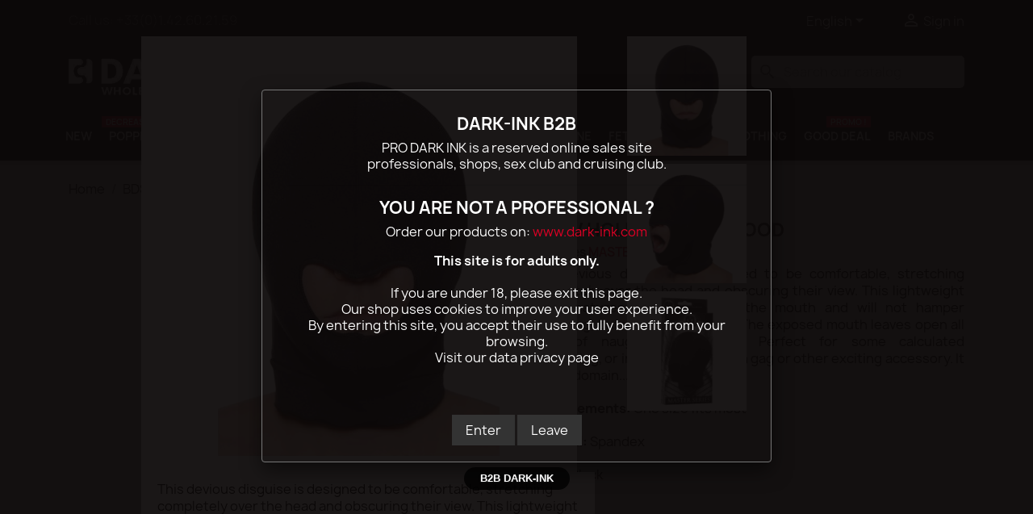

--- FILE ---
content_type: text/html; charset=utf-8
request_url: https://www.pro-dark-ink.com/en/cagoules/1474-blow-hole-spandex-hood.html
body_size: 22264
content:
<!doctype html>
<html lang="en-US">

  <head>
    
      
  <meta charset="utf-8">


  <meta http-equiv="x-ua-compatible" content="ie=edge">



  <title>BLOW HOLE SPANDEX HOOD</title>
  
    
  
  <meta name="description" content="Supplier of BLOW HOLE SPANDEX HOOD and Cagoules MASTER SERIES for e-shops, sexshop and sauna.">
  <meta name="keywords" content="">
	 	  	 <meta name="robots" content="noindex,nofollow">
	 <meta name="googlebot" content="noindex,nofollow">
               <link rel="canonical" href="https://www.pro-dark-ink.com/en/cagoules/1474-blow-hole-spandex-hood.html">
    
          <link rel="alternate" href="https://www.pro-dark-ink.com/fr/cagoules/1474-cagoule-spandex-ouverture-bouche.html" hreflang="fr">
          <link rel="alternate" href="https://www.pro-dark-ink.com/de/cagoules/1474-spandexmaske-blow-hole.html" hreflang="de-de">
          <link rel="alternate" href="https://www.pro-dark-ink.com/en/cagoules/1474-blow-hole-spandex-hood.html" hreflang="en-us">
      
  
  
    



  
  
  
  
  

  
  
    
  

  
    <meta property="og:title" content="BLOW HOLE SPANDEX HOOD" />
    <meta property="og:description" content="Supplier of BLOW HOLE SPANDEX HOOD and Cagoules MASTER SERIES for e-shops, sexshop and sauna." />
    <meta property="og:url" content="https://www.pro-dark-ink.com/en/cagoules/1474-blow-hole-spandex-hood.html" />
    <meta property="og:site_name" content="DARK-INK" />
        



  <meta name="viewport" content="width=device-width, initial-scale=1">



  <link rel="icon" type="image/vnd.microsoft.icon" href="https://www.pro-dark-ink.com/img/favicon.ico?1674985090">
  <link rel="shortcut icon" type="image/x-icon" href="https://www.pro-dark-ink.com/img/favicon.ico?1674985090">



    <link rel="stylesheet" href="https://www.pro-dark-ink.com/themes/classic/assets/cache/theme-e2b3f9947.css" type="text/css" media="all">




  

  <script type="text/javascript">
        var AdvancedEmailGuardData = {"meta":{"isGDPREnabled":true,"isLegacyOPCEnabled":false,"isLegacyMAModuleEnabled":false,"validationError":null},"settings":{"recaptcha":{"type":"v2_cbx","key":"6LfSz4YUAAAAAPyy0kYASIeFWUeo_kSQGSfRx3w4","forms":{"register":{"size":"normal","align":"center","offset":1}},"language":"shop","theme":"light","position":"bottomright","hidden":false,"deferred":false}},"context":{"ps":{"v17":true,"v17pc":true,"v17ch":true,"v16":false,"v161":false,"v15":false},"languageCode":"en","pageName":"product"},"trans":{"genericError":"An error occurred, please try again."}};
        var LS_Meta = {"v":"6.6.9"};
        var StaticSliders = [];
        var combinations = [];
        var countdown_days = "days";
        var countdown_hr = "hr";
        var countdown_min = "min";
        var countdown_sec = "sec";
        var disabled_combinations = [];
        var jolisearch = {"amb_joli_search_action":"https:\/\/www.pro-dark-ink.com\/en\/jolisearch","amb_joli_search_link":"https:\/\/www.pro-dark-ink.com\/en\/jolisearch","amb_joli_search_controller":"jolisearch","blocksearch_type":"top","show_cat_desc":0,"ga_acc":0,"id_lang":3,"url_rewriting":1,"use_autocomplete":2,"minwordlen":3,"l_products":"Products","l_manufacturers":"Manufacturers","l_suppliers":"Suppliers","l_categories":"Categories","l_no_results_found":"No results found","l_more_results":"More results \u00bb","ENT_QUOTES":3,"search_ssl":true,"self":"\/var\/www\/vhosts\/pro-dark-ink.com\/httpdocs\/pro\/modules\/ambjolisearch","position":{"my":"right top","at":"right bottom","collision":"flipfit none"},"classes":"ps17","display_manufacturer":"","display_supplier":true,"display_category":"","theme":"autocomplete"};
        var prestashop = {"cart":{"products":[],"totals":{"total":{"type":"total","label":"Total","amount":0,"value":"\u20ac0.00"},"total_including_tax":{"type":"total","label":"Total (tax incl.)","amount":0,"value":"\u20ac0.00"},"total_excluding_tax":{"type":"total","label":"Total (tax excl.)","amount":0,"value":"\u20ac0.00"}},"subtotals":{"products":{"type":"products","label":"Subtotal","amount":0,"value":"\u20ac0.00"},"discounts":null,"shipping":{"type":"shipping","label":"Shipping","amount":0,"value":""},"tax":null},"products_count":0,"summary_string":"0 items","vouchers":{"allowed":1,"added":[]},"discounts":[],"minimalPurchase":0,"minimalPurchaseRequired":""},"currency":{"id":1,"name":"Euro","iso_code":"EUR","iso_code_num":"978","sign":"\u20ac"},"customer":{"lastname":null,"firstname":null,"email":null,"birthday":null,"newsletter":null,"newsletter_date_add":null,"optin":null,"website":null,"company":null,"siret":null,"ape":null,"is_logged":false,"gender":{"type":null,"name":null},"addresses":[]},"language":{"name":"English (English)","iso_code":"en","locale":"en-US","language_code":"en-us","is_rtl":"0","date_format_lite":"m\/d\/Y","date_format_full":"m\/d\/Y H:i:s","id":3},"page":{"title":"","canonical":"https:\/\/www.pro-dark-ink.com\/en\/cagoules\/1474-blow-hole-spandex-hood.html","meta":{"title":"BLOW HOLE SPANDEX HOOD","description":"Supplier of BLOW HOLE SPANDEX HOOD and Cagoules MASTER SERIES for e-shops, sexshop and sauna.","keywords":"","robots":"index"},"page_name":"product","body_classes":{"lang-en":true,"lang-rtl":false,"country-FR":true,"currency-EUR":true,"layout-full-width":true,"page-product":true,"tax-display-disabled":true,"product-id-1474":true,"product-BLOW HOLE SPANDEX HOOD":true,"product-id-category-372":true,"product-id-manufacturer-76":true,"product-id-supplier-0":true,"product-available-for-order":true},"admin_notifications":[]},"shop":{"name":"DARK-INK","logo":"https:\/\/www.pro-dark-ink.com\/img\/logo-1674985090.jpg","stores_icon":"https:\/\/www.pro-dark-ink.com\/img\/logo_stores.png","favicon":"https:\/\/www.pro-dark-ink.com\/img\/favicon.ico"},"urls":{"base_url":"https:\/\/www.pro-dark-ink.com\/","current_url":"https:\/\/www.pro-dark-ink.com\/en\/cagoules\/1474-blow-hole-spandex-hood.html","shop_domain_url":"https:\/\/www.pro-dark-ink.com","img_ps_url":"https:\/\/www.pro-dark-ink.com\/img\/","img_cat_url":"https:\/\/www.pro-dark-ink.com\/img\/c\/","img_lang_url":"https:\/\/www.pro-dark-ink.com\/img\/l\/","img_prod_url":"https:\/\/www.pro-dark-ink.com\/img\/p\/","img_manu_url":"https:\/\/www.pro-dark-ink.com\/img\/m\/","img_sup_url":"https:\/\/www.pro-dark-ink.com\/img\/su\/","img_ship_url":"https:\/\/www.pro-dark-ink.com\/img\/s\/","img_store_url":"https:\/\/www.pro-dark-ink.com\/img\/st\/","img_col_url":"https:\/\/www.pro-dark-ink.com\/img\/co\/","img_url":"https:\/\/www.pro-dark-ink.com\/themes\/classic\/assets\/img\/","css_url":"https:\/\/www.pro-dark-ink.com\/themes\/classic\/assets\/css\/","js_url":"https:\/\/www.pro-dark-ink.com\/themes\/classic\/assets\/js\/","pic_url":"https:\/\/www.pro-dark-ink.com\/upload\/","pages":{"address":"https:\/\/www.pro-dark-ink.com\/en\/address","addresses":"https:\/\/www.pro-dark-ink.com\/en\/addresses","authentication":"https:\/\/www.pro-dark-ink.com\/en\/auth","cart":"https:\/\/www.pro-dark-ink.com\/en\/cart","category":"https:\/\/www.pro-dark-ink.com\/en\/index.php?controller=category","cms":"https:\/\/www.pro-dark-ink.com\/en\/index.php?controller=cms","contact":"https:\/\/www.pro-dark-ink.com\/en\/contact-us","discount":"https:\/\/www.pro-dark-ink.com\/en\/bons-de-reduction","guest_tracking":"https:\/\/www.pro-dark-ink.com\/en\/guest-tracking","history":"https:\/\/www.pro-dark-ink.com\/en\/order-history","identity":"https:\/\/www.pro-dark-ink.com\/en\/identity","index":"https:\/\/www.pro-dark-ink.com\/en\/","my_account":"https:\/\/www.pro-dark-ink.com\/en\/my-account","order_confirmation":"https:\/\/www.pro-dark-ink.com\/en\/order-confirmation","order_detail":"https:\/\/www.pro-dark-ink.com\/en\/index.php?controller=order-detail","order_follow":"https:\/\/www.pro-dark-ink.com\/en\/order-follow","order":"https:\/\/www.pro-dark-ink.com\/en\/order","order_return":"https:\/\/www.pro-dark-ink.com\/en\/index.php?controller=order-return","order_slip":"https:\/\/www.pro-dark-ink.com\/en\/order-slip","pagenotfound":"https:\/\/www.pro-dark-ink.com\/en\/index","password":"https:\/\/www.pro-dark-ink.com\/en\/forgot-your-password","pdf_invoice":"https:\/\/www.pro-dark-ink.com\/en\/index.php?controller=pdf-invoice","pdf_order_return":"https:\/\/www.pro-dark-ink.com\/en\/index.php?controller=pdf-order-return","pdf_order_slip":"https:\/\/www.pro-dark-ink.com\/en\/index.php?controller=pdf-order-slip","prices_drop":"https:\/\/www.pro-dark-ink.com\/en\/specials","product":"https:\/\/www.pro-dark-ink.com\/en\/index.php?controller=product","search":"https:\/\/www.pro-dark-ink.com\/en\/search","sitemap":"https:\/\/www.pro-dark-ink.com\/en\/sitemap","stores":"https:\/\/www.pro-dark-ink.com\/en\/stores","supplier":"https:\/\/www.pro-dark-ink.com\/en\/suppliers","register":"https:\/\/www.pro-dark-ink.com\/en\/auth?create_account=1","order_login":"https:\/\/www.pro-dark-ink.com\/en\/order?login=1"},"alternative_langs":{"fr":"https:\/\/www.pro-dark-ink.com\/fr\/cagoules\/1474-cagoule-spandex-ouverture-bouche.html","de-de":"https:\/\/www.pro-dark-ink.com\/de\/cagoules\/1474-spandexmaske-blow-hole.html","en-us":"https:\/\/www.pro-dark-ink.com\/en\/cagoules\/1474-blow-hole-spandex-hood.html"},"theme_assets":"\/themes\/classic\/assets\/","actions":{"logout":"https:\/\/www.pro-dark-ink.com\/en\/?mylogout="},"no_picture_image":{"bySize":{"small_default":{"url":"https:\/\/www.pro-dark-ink.com\/img\/p\/en-default-small_default.jpg","width":98,"height":98},"cart_default":{"url":"https:\/\/www.pro-dark-ink.com\/img\/p\/en-default-cart_default.jpg","width":125,"height":125},"home_default":{"url":"https:\/\/www.pro-dark-ink.com\/img\/p\/en-default-home_default.jpg","width":300,"height":300},"medium_default":{"url":"https:\/\/www.pro-dark-ink.com\/img\/p\/en-default-medium_default.jpg","width":452,"height":452},"large_default":{"url":"https:\/\/www.pro-dark-ink.com\/img\/p\/en-default-large_default.jpg","width":540,"height":540}},"small":{"url":"https:\/\/www.pro-dark-ink.com\/img\/p\/en-default-small_default.jpg","width":98,"height":98},"medium":{"url":"https:\/\/www.pro-dark-ink.com\/img\/p\/en-default-home_default.jpg","width":300,"height":300},"large":{"url":"https:\/\/www.pro-dark-ink.com\/img\/p\/en-default-large_default.jpg","width":540,"height":540},"legend":""}},"configuration":{"display_taxes_label":false,"display_prices_tax_incl":false,"is_catalog":true,"show_prices":false,"opt_in":{"partner":false},"quantity_discount":{"type":"price","label":"Unit price"},"voucher_enabled":1,"return_enabled":0},"field_required":[],"breadcrumb":{"links":[{"title":"Home","url":"https:\/\/www.pro-dark-ink.com\/en\/"},{"title":"BDSM","url":"https:\/\/www.pro-dark-ink.com\/en\/171-bdsm"},{"title":"Bondage","url":"https:\/\/www.pro-dark-ink.com\/en\/116-bondage"},{"title":"Cagoules","url":"https:\/\/www.pro-dark-ink.com\/en\/372-cagoules"},{"title":"BLOW HOLE SPANDEX HOOD","url":"https:\/\/www.pro-dark-ink.com\/en\/cagoules\/1474-blow-hole-spandex-hood.html"}],"count":5},"link":{"protocol_link":"https:\/\/","protocol_content":"https:\/\/"},"time":1768547219,"static_token":"203c0ac861eb40e85e5893078bb3a015","token":"a5d1e81d637411a5948e77cb758eca0a","debug":false};
        var ps_version = "17";
        var psr_icon_color = "#FFFFFF";
        var sb_id_shop = 1;
        var static_blocks = [{"id_static_block":"29","id_static_block_template":"0","hook":"home","editor":"2","status":"1","custom_css":"0","title_active":"0","position":"6","css":"","date_from":"0000-00-00 00:00:00","date_to":"0000-00-00 00:00:00","date_add":"2024-04-10 09:25:24","date_upd":"2024-04-11 00:55:34","id_lang":"3","block_title":"Homepage 3","content":"<ul class=\"row\">\n<li class=\"col-xs-12 col-sm-4 col-md-4\" style=\"margin-top:2px;\"><a href=\"https:\/\/www.pro-dark-ink.com\/en\/brand\/30-sportfucker\"><img class=\"hov\" src=\"\/img\/cms\/home24\/sport-fucker-sextoys.jpg\" alt=\"Sport fucker\" width=\"100%\" \/><\/a><\/li>\n<li class=\"col-xs-12 col-sm-4 col-md-4\" style=\"margin-top:2px;\"><a href=\"https:\/\/www.pro-dark-ink.com\/en\/brand\/76-master-series\"><img class=\"hov\" src=\"\/img\/cms\/home24\/master-series.jpg\" alt=\"Master Series\" width=\"100%\" \/><\/a><\/li>\n<li class=\"col-xs-12 col-sm-4 col-md-4\" style=\"margin-top:2px;\"><a href=\"https:\/\/www.pro-dark-ink.com\/en\/brand\/116-boneyard\"><img class=\"hov\" src=\"\/img\/cms\/home24\/boneyard.jpg\" alt=\"Boneyard\" width=\"100%\" \/><\/a><\/li>\n<\/ul>","id_group":"1","conditions":[]},{"id_static_block":"17","id_static_block_template":"0","hook":"displayProductAdditionalInfo","editor":"2","status":"1","custom_css":"0","title_active":"0","position":"10","css":"","date_from":"0000-00-00 00:00:00","date_to":"0000-00-00 00:00:00","date_add":"2023-02-01 11:21:24","date_upd":"2023-02-01 11:22:04","id_lang":"3","block_title":"USA CANADA POPPERS","content":"<p><strong><em>(Based on US and Canadian international regulations, these items cannot be shipped to the USA and Canada)<\/em><\/strong><\/p>","id_group":"1","conditions":{"33":[{"id_static_block_html_rule_condition_group":"33","id_static_block":"17","id_static_block_html_rule_condition":"45","type":"manufacturer","operator":"equals","value":"58"}]}},{"id_static_block":"15","id_static_block_template":"0","hook":"rightColumn","editor":"2","status":"1","custom_css":"0","title_active":"0","position":"18","css":"","date_from":"0000-00-00 00:00:00","date_to":"0000-00-00 00:00:00","date_add":"2023-01-30 13:01:17","date_upd":"2023-02-08 18:36:19","id_lang":"3","block_title":"","content":"<p><a href=\"https:\/\/www.pro-dark-ink.com\/en\/brand\/58-lockerroom\"><img src=\"\/img\/cms\/homepage\/poppers-lockerroom.jpg\" alt=\"lockerroom\" width=\"100%\" \/><\/a><\/p>\n<p><a href=\"https:\/\/www.pro-dark-ink.com\/en\/brand\/2-oxballs\"><img src=\"\/img\/cms\/homepage\/oxballs.jpg\" alt=\"oxballs\" width=\"100%\" \/><\/a><\/p>","id_group":"1","conditions":[]}];
        var totswitchattribute = {"stock_management":"0","alert_stock":"Product available with different options"};
      </script>



  <script type="text/javascript">
//<![CDATA[
	var combinationsInCatalogData = JSON.parse('{\"show_in_popular\":\"1\",\"show_in_category\":\"1\",\"show_in_search\":\"1\",\"show_in_related\":\"1\",\"display_add_to_cart\":\"1\",\"show_quantity\":\"1\",\"button_out_of_stock\":{\"1\":\"Out of stock\",\"2\":\"Out of stock\",\"3\":\"Out of stock\"},\"combinations_display_type\":\"0\",\"show_attributes_labels\":\"0\",\"show_color_as_labels\":\"0\",\"show_out_of_stock\":\"0\",\"show_price_for_combination\":\"0\",\"show_advanced_options\":\"0\",\"miniature_root_path\":\".product-miniature\",\"miniature_thumbnail_container_path\":\".thumbnail-container\",\"miniature_thumbnail_image_path\":\".thumbnail-container img\",\"miniature_price_path\":\".price\",\"miniature_old_price_path\":\".regular-price\"}');
	var advancedFormFields = JSON.parse('[{\"type\":\"text\",\"label\":\"Product miniature root path:\\t\",\"name\":\"miniature_root_path\",\"class\":\"miniatureRootPath\",\"required\":false,\"lang\":false,\"desc\":\"You can set path to product miniature root element\\t\",\"init_value\":\".product-miniature\"},{\"type\":\"text\",\"label\":\"Product miniature thumbnail container path:\\t\",\"name\":\"miniature_thumbnail_container_path\",\"class\":\"miniatureThumbnailContainerPath\",\"required\":false,\"lang\":false,\"desc\":\"You can set path to product miniature thumbnail container element\\t\",\"init_value\":\".thumbnail-container\"},{\"type\":\"text\",\"label\":\"Product miniature thumbnail image path:\\t\",\"name\":\"miniature_thumbnail_image_path\",\"class\":\"miniatureThumbnailImagePath\",\"required\":false,\"lang\":false,\"desc\":\"You can set path to product miniature thumbnail image element\\t\",\"init_value\":\".thumbnail-container img\"},{\"type\":\"text\",\"label\":\"Product miniature price path:\\t\",\"name\":\"miniature_price_path\",\"class\":\"miniaturePricePath\",\"required\":false,\"lang\":false,\"desc\":\"You can set path to product miniature price element\\t\",\"init_value\":\".price\"},{\"type\":\"text\",\"label\":\"Product miniature old price path:\\t\",\"name\":\"miniature_old_price_path\",\"class\":\"miniatureOldPricePath\",\"required\":false,\"lang\":false,\"desc\":\"You can set path to product miniature old price element\\t\",\"init_value\":\".regular-price\"}]');
	var productCombinationsControllerLink = 'https://www.pro-dark-ink.com/en/module/combinationsincatalog/ProductCombinations';
	var cartControllerLink = 'https://www.pro-dark-ink.com/en/cart';
	var greaterThan1750 = Boolean('1');
	var idLang = '3';
	var addToCartLabel = '<i class="material-icons shopping-cart">&#xE547;</i>Add to cart';
//]]>
</script>


<script type="text/javascript">
    var ets_crosssell_16 =0;
</script><meta name="generator" content="Powered by Creative Slider 6.6.9 - Multi-Purpose, Responsive, Parallax, Mobile-Friendly Slider Module for PrestaShop." />
<style>.ets_mm_megamenu .mm_menus_li .h4,
.ets_mm_megamenu .mm_menus_li .h5,
.ets_mm_megamenu .mm_menus_li .h6,
.ets_mm_megamenu .mm_menus_li .h1,
.ets_mm_megamenu .mm_menus_li .h2,
.ets_mm_megamenu .mm_menus_li .h3,
.ets_mm_megamenu .mm_menus_li .h4 *:not(i),
.ets_mm_megamenu .mm_menus_li .h5 *:not(i),
.ets_mm_megamenu .mm_menus_li .h6 *:not(i),
.ets_mm_megamenu .mm_menus_li .h1 *:not(i),
.ets_mm_megamenu .mm_menus_li .h2 *:not(i),
.ets_mm_megamenu .mm_menus_li .h3 *:not(i),
.ets_mm_megamenu .mm_menus_li > a{
    font-family: inherit;
}
.ets_mm_megamenu *:not(.fa):not(i){
    font-family: inherit;
}

.ets_mm_block *{
    font-size: 15px;
}    

@media (min-width: 768px){
/*layout 1*/
    .ets_mm_megamenu.layout_layout1{
        background: ;
    }
    .layout_layout1 .ets_mm_megamenu_content{
      background: linear-gradient(#FFFFFF, #F2F2F2) repeat scroll 0 0 rgba(0, 0, 0, 0);
      background: -webkit-linear-gradient(#FFFFFF, #F2F2F2) repeat scroll 0 0 rgba(0, 0, 0, 0);
      background: -o-linear-gradient(#FFFFFF, #F2F2F2) repeat scroll 0 0 rgba(0, 0, 0, 0);
    }
    .ets_mm_megamenu.layout_layout1:not(.ybc_vertical_menu) .mm_menus_ul{
         background: ;
    }

    #header .layout_layout1:not(.ybc_vertical_menu) .mm_menus_li > a,
    .layout_layout1 .ybc-menu-vertical-button,
    .layout_layout1 .mm_extra_item *{
        color: #484848
    }
    .layout_layout1 .ybc-menu-vertical-button .ybc-menu-button-toggle_icon_default .icon-bar{
        background-color: #484848
    }
    .layout_layout1:not(.click_open_submenu) .mm_menus_li:hover > a,
    .layout_layout1.click_open_submenu .mm_menus_li.open_li > a,
    .layout_layout1 .mm_menus_li.active > a,
    #header .layout_layout1:not(.click_open_submenu) .mm_menus_li:hover > a,
    #header .layout_layout1.click_open_submenu .mm_menus_li.open_li > a,
    #header .layout_layout1 .mm_menus_li.menu_hover > a,
    .layout_layout1:hover .ybc-menu-vertical-button,
    .layout_layout1 .mm_extra_item button[type="submit"]:hover i,
    #header .layout_layout1 .mm_menus_li.active > a{
        color: #ec4249;
    }
    
    .layout_layout1:not(.ybc_vertical_menu):not(.click_open_submenu) .mm_menus_li > a:before,
    .layout_layout1:not(.ybc_vertical_menu).click_open_submenu .mm_menus_li.open_li > a:before,
    .layout_layout1.ybc_vertical_menu:hover .ybc-menu-vertical-button:before,
    .layout_layout1:hover .ybc-menu-vertical-button .ybc-menu-button-toggle_icon_default .icon-bar,
    .ybc-menu-vertical-button.layout_layout1:hover{background-color: #ec4249;}
    
    .layout_layout1:not(.ybc_vertical_menu):not(.click_open_submenu) .mm_menus_li:hover > a,
    .layout_layout1:not(.ybc_vertical_menu).click_open_submenu .mm_menus_li.open_li > a,
    .layout_layout1:not(.ybc_vertical_menu) .mm_menus_li.menu_hover > a,
    .ets_mm_megamenu.layout_layout1.ybc_vertical_menu:hover,
    #header .layout_layout1:not(.ybc_vertical_menu):not(.click_open_submenu) .mm_menus_li:hover > a,
    #header .layout_layout1:not(.ybc_vertical_menu).click_open_submenu .mm_menus_li.open_li > a,
    #header .layout_layout1:not(.ybc_vertical_menu) .mm_menus_li.menu_hover > a,
    .ets_mm_megamenu.layout_layout1.ybc_vertical_menu:hover{
        background: #ffffff;
    }
    
    .layout_layout1.ets_mm_megamenu .mm_columns_ul,
    .layout_layout1.ybc_vertical_menu .mm_menus_ul{
        background-color: #ffffff;
    }
    #header .layout_layout1 .ets_mm_block_content a,
    #header .layout_layout1 .ets_mm_block_content p,
    .layout_layout1.ybc_vertical_menu .mm_menus_li > a,
    #header .layout_layout1.ybc_vertical_menu .mm_menus_li > a{
        color: #414141;
    }
    
    .layout_layout1 .mm_columns_ul .h1,
    .layout_layout1 .mm_columns_ul .h2,
    .layout_layout1 .mm_columns_ul .h3,
    .layout_layout1 .mm_columns_ul .h4,
    .layout_layout1 .mm_columns_ul .h5,
    .layout_layout1 .mm_columns_ul .h6,
    .layout_layout1 .mm_columns_ul .ets_mm_block > .h1 a,
    .layout_layout1 .mm_columns_ul .ets_mm_block > .h2 a,
    .layout_layout1 .mm_columns_ul .ets_mm_block > .h3 a,
    .layout_layout1 .mm_columns_ul .ets_mm_block > .h4 a,
    .layout_layout1 .mm_columns_ul .ets_mm_block > .h5 a,
    .layout_layout1 .mm_columns_ul .ets_mm_block > .h6 a,
    #header .layout_layout1 .mm_columns_ul .ets_mm_block > .h1 a,
    #header .layout_layout1 .mm_columns_ul .ets_mm_block > .h2 a,
    #header .layout_layout1 .mm_columns_ul .ets_mm_block > .h3 a,
    #header .layout_layout1 .mm_columns_ul .ets_mm_block > .h4 a,
    #header .layout_layout1 .mm_columns_ul .ets_mm_block > .h5 a,
    #header .layout_layout1 .mm_columns_ul .ets_mm_block > .h6 a,
    .layout_layout1 .mm_columns_ul .h1,
    .layout_layout1 .mm_columns_ul .h2,
    .layout_layout1 .mm_columns_ul .h3,
    .layout_layout1 .mm_columns_ul .h4,
    .layout_layout1 .mm_columns_ul .h5,
    .layout_layout1 .mm_columns_ul .h6{
        color: #414141;
    }
    
    
    .layout_layout1 li:hover > a,
    .layout_layout1 li > a:hover,
    .layout_layout1 .mm_tabs_li.open .mm_tab_toggle_title,
    .layout_layout1 .mm_tabs_li.open .mm_tab_toggle_title a,
    .layout_layout1 .mm_tabs_li:hover .mm_tab_toggle_title,
    .layout_layout1 .mm_tabs_li:hover .mm_tab_toggle_title a,
    #header .layout_layout1 .mm_tabs_li.open .mm_tab_toggle_title,
    #header .layout_layout1 .mm_tabs_li.open .mm_tab_toggle_title a,
    #header .layout_layout1 .mm_tabs_li:hover .mm_tab_toggle_title,
    #header .layout_layout1 .mm_tabs_li:hover .mm_tab_toggle_title a,
    .layout_layout1.ybc_vertical_menu .mm_menus_li > a,
    #header .layout_layout1 li:hover > a,
    .layout_layout1.ybc_vertical_menu:not(.click_open_submenu) .mm_menus_li:hover > a,
    .layout_layout1.ybc_vertical_menu.click_open_submenu .mm_menus_li.open_li > a,
    #header .layout_layout1.ybc_vertical_menu:not(.click_open_submenu) .mm_menus_li:hover > a,
    #header .layout_layout1.ybc_vertical_menu.click_open_submenu .mm_menus_li.open_li > a,
    #header .layout_layout1 .mm_columns_ul .mm_block_type_product .product-title > a:hover,
    #header .layout_layout1 li > a:hover{color: #ec4249;}
    
    
/*end layout 1*/
    
    
    /*layout 2*/
    .ets_mm_megamenu.layout_layout2{
        background-color: #3cabdb;
    }
    
    #header .layout_layout2:not(.ybc_vertical_menu) .mm_menus_li > a,
    .layout_layout2 .ybc-menu-vertical-button,
    .layout_layout2 .mm_extra_item *{
        color: #ffffff
    }
    .layout_layout2 .ybc-menu-vertical-button .ybc-menu-button-toggle_icon_default .icon-bar{
        background-color: #ffffff
    }
    .layout_layout2:not(.ybc_vertical_menu):not(.click_open_submenu) .mm_menus_li:hover > a,
    .layout_layout2:not(.ybc_vertical_menu).click_open_submenu .mm_menus_li.open_li > a,
    .layout_layout2:not(.ybc_vertical_menu) .mm_menus_li.active > a,
    #header .layout_layout2:not(.ybc_vertical_menu):not(.click_open_submenu) .mm_menus_li:hover > a,
    #header .layout_layout2:not(.ybc_vertical_menu).click_open_submenu .mm_menus_li.open_li > a,
    .layout_layout2:hover .ybc-menu-vertical-button,
    .layout_layout2 .mm_extra_item button[type="submit"]:hover i,
    #header .layout_layout2:not(.ybc_vertical_menu) .mm_menus_li.active > a{color: #ffffff;}
    
    .layout_layout2:hover .ybc-menu-vertical-button .ybc-menu-button-toggle_icon_default .icon-bar{
        background-color: #ffffff;
    }
    .layout_layout2:not(.ybc_vertical_menu):not(.click_open_submenu) .mm_menus_li:hover > a,
    .layout_layout2:not(.ybc_vertical_menu).click_open_submenu .mm_menus_li.open_li > a,
    #header .layout_layout2:not(.ybc_vertical_menu):not(.click_open_submenu) .mm_menus_li:hover > a,
    #header .layout_layout2:not(.ybc_vertical_menu).click_open_submenu .mm_menus_li.open_li > a,
    .ets_mm_megamenu.layout_layout2.ybc_vertical_menu:hover{
        background-color: #50b4df;
    }
    
    .layout_layout2.ets_mm_megamenu .mm_columns_ul,
    .layout_layout2.ybc_vertical_menu .mm_menus_ul{
        background-color: #ffffff;
    }
    #header .layout_layout2 .ets_mm_block_content a,
    .layout_layout2.ybc_vertical_menu .mm_menus_li > a,
    #header .layout_layout2.ybc_vertical_menu .mm_menus_li > a,
    #header .layout_layout2 .ets_mm_block_content p{
        color: #666666;
    }
    
    .layout_layout2 .mm_columns_ul .h1,
    .layout_layout2 .mm_columns_ul .h2,
    .layout_layout2 .mm_columns_ul .h3,
    .layout_layout2 .mm_columns_ul .h4,
    .layout_layout2 .mm_columns_ul .h5,
    .layout_layout2 .mm_columns_ul .h6,
    .layout_layout2 .mm_columns_ul .ets_mm_block > .h1 a,
    .layout_layout2 .mm_columns_ul .ets_mm_block > .h2 a,
    .layout_layout2 .mm_columns_ul .ets_mm_block > .h3 a,
    .layout_layout2 .mm_columns_ul .ets_mm_block > .h4 a,
    .layout_layout2 .mm_columns_ul .ets_mm_block > .h5 a,
    .layout_layout2 .mm_columns_ul .ets_mm_block > .h6 a,
    #header .layout_layout2 .mm_columns_ul .ets_mm_block > .h1 a,
    #header .layout_layout2 .mm_columns_ul .ets_mm_block > .h2 a,
    #header .layout_layout2 .mm_columns_ul .ets_mm_block > .h3 a,
    #header .layout_layout2 .mm_columns_ul .ets_mm_block > .h4 a,
    #header .layout_layout2 .mm_columns_ul .ets_mm_block > .h5 a,
    #header .layout_layout2 .mm_columns_ul .ets_mm_block > .h6 a,
    .layout_layout2 .mm_columns_ul .h1,
    .layout_layout2 .mm_columns_ul .h2,
    .layout_layout2 .mm_columns_ul .h3,
    .layout_layout2 .mm_columns_ul .h4,
    .layout_layout2 .mm_columns_ul .h5,
    .layout_layout2 .mm_columns_ul .h6{
        color: #414141;
    }
    
    
    .layout_layout2 li:hover > a,
    .layout_layout2 li > a:hover,
    .layout_layout2 .mm_tabs_li.open .mm_tab_toggle_title,
    .layout_layout2 .mm_tabs_li.open .mm_tab_toggle_title a,
    .layout_layout2 .mm_tabs_li:hover .mm_tab_toggle_title,
    .layout_layout2 .mm_tabs_li:hover .mm_tab_toggle_title a,
    #header .layout_layout2 .mm_tabs_li.open .mm_tab_toggle_title,
    #header .layout_layout2 .mm_tabs_li.open .mm_tab_toggle_title a,
    #header .layout_layout2 .mm_tabs_li:hover .mm_tab_toggle_title,
    #header .layout_layout2 .mm_tabs_li:hover .mm_tab_toggle_title a,
    #header .layout_layout2 li:hover > a,
    .layout_layout2.ybc_vertical_menu .mm_menus_li > a,
    .layout_layout2.ybc_vertical_menu:not(.click_open_submenu) .mm_menus_li:hover > a,
    .layout_layout2.ybc_vertical_menu.click_open_submenu .mm_menus_li.open_li > a,
    #header .layout_layout2.ybc_vertical_menu:not(.click_open_submenu) .mm_menus_li:hover > a,
    #header .layout_layout2.ybc_vertical_menu.click_open_submenu.open_li .mm_menus_li > a,
    #header .layout_layout2 .mm_columns_ul .mm_block_type_product .product-title > a:hover,
    #header .layout_layout2 li > a:hover{color: #fc4444;}
    
    
    
    /*layout 3*/
    .ets_mm_megamenu.layout_layout3,
    .layout_layout3 .mm_tab_li_content{
        background-color: #000000;
        
    }
    #header .layout_layout3:not(.ybc_vertical_menu) .mm_menus_li > a,
    .layout_layout3 .ybc-menu-vertical-button,
    .layout_layout3 .mm_extra_item *{
        color: #ffffff
    }
    .layout_layout3 .ybc-menu-vertical-button .ybc-menu-button-toggle_icon_default .icon-bar{
        background-color: #ffffff
    }
    .layout_layout3:not(.click_open_submenu) .mm_menus_li:hover > a,
    .layout_layout3.click_open_submenu .mm_menus_li.open_li > a,
    .layout_layout3 .mm_menus_li.active > a,
    .layout_layout3 .mm_extra_item button[type="submit"]:hover i,
    #header .layout_layout3:not(.click_open_submenu) .mm_menus_li:hover > a,
    #header .layout_layout3.click_open_submenu .mm_menus_li.open_li > a,
    #header .layout_layout3 .mm_menus_li.active > a,
    .layout_layout3:hover .ybc-menu-vertical-button,
    .layout_layout3:hover .ybc-menu-vertical-button .ybc-menu-button-toggle_icon_default .icon-bar{
        color: #777777;
    }
    
    .layout_layout3:not(.ybc_vertical_menu):not(.click_open_submenu) .mm_menus_li:hover > a,
    .layout_layout3:not(.ybc_vertical_menu).click_open_submenu .mm_menus_li.open_li > a,
    #header .layout_layout3:not(.ybc_vertical_menu):not(.click_open_submenu) .mm_menus_li:hover > a,
    #header .layout_layout3:not(.ybc_vertical_menu).click_open_submenu .mm_menus_li.open_li > a,
    .ets_mm_megamenu.layout_layout3.ybc_vertical_menu:hover,
    .layout_layout3 .mm_tabs_li.open .mm_columns_contents_ul,
    .layout_layout3 .mm_tabs_li.open .mm_tab_li_content {
        background-color: #141414;
    }
    .layout_layout3 .mm_tabs_li.open.mm_tabs_has_content .mm_tab_li_content .mm_tab_name::before{
        border-right-color: #141414;
    }
    .layout_layout3.ets_mm_megamenu .mm_columns_ul,
    .ybc_vertical_menu.layout_layout3 .mm_menus_ul.ets_mn_submenu_full_height .mm_menus_li:hover a::before,
    .layout_layout3.ybc_vertical_menu .mm_menus_ul{
        background-color: #141414;
        border-color: #141414;
    }
    #header .layout_layout3 .ets_mm_block_content a,
    #header .layout_layout3 .ets_mm_block_content p,
    .layout_layout3.ybc_vertical_menu .mm_menus_li > a,
    #header .layout_layout3.ybc_vertical_menu .mm_menus_li > a{
        color: #777777;
    }
    
    .layout_layout3 .mm_columns_ul .h1,
    .layout_layout3 .mm_columns_ul .h2,
    .layout_layout3 .mm_columns_ul .h3,
    .layout_layout3 .mm_columns_ul .h4,
    .layout_layout3 .mm_columns_ul .h5,
    .layout_layout3 .mm_columns_ul .h6,
    .layout_layout3 .mm_columns_ul .ets_mm_block > .h1 a,
    .layout_layout3 .mm_columns_ul .ets_mm_block > .h2 a,
    .layout_layout3 .mm_columns_ul .ets_mm_block > .h3 a,
    .layout_layout3 .mm_columns_ul .ets_mm_block > .h4 a,
    .layout_layout3 .mm_columns_ul .ets_mm_block > .h5 a,
    .layout_layout3 .mm_columns_ul .ets_mm_block > .h6 a,
    #header .layout_layout3 .mm_columns_ul .ets_mm_block > .h1 a,
    #header .layout_layout3 .mm_columns_ul .ets_mm_block > .h2 a,
    #header .layout_layout3 .mm_columns_ul .ets_mm_block > .h3 a,
    #header .layout_layout3 .mm_columns_ul .ets_mm_block > .h4 a,
    #header .layout_layout3 .mm_columns_ul .ets_mm_block > .h5 a,
    #header .layout_layout3 .mm_columns_ul .ets_mm_block > .h6 a,
    .layout_layout3 .mm_columns_ul .h1,
    .layout_layout3 .mm_columns_ul .h2,
    .layout_layout3 .mm_columns_ul .h3,
    .layout_layout3.ybc_vertical_menu:not(.click_open_submenu) .mm_menus_li:hover > a,
    .layout_layout3.ybc_vertical_menu.click_open_submenu .mm_menus_li.open_li > a,
    #header .layout_layout3.ybc_vertical_menu:not(.click_open_submenu) .mm_menus_li:hover > a,
    #header .layout_layout3.ybc_vertical_menu.click_open_submenu .mm_menus_li.open_li > a,
    .layout_layout3 .mm_columns_ul .h4,
    .layout_layout3 .mm_columns_ul .h5,
    .layout_layout3 .mm_columns_ul .h6{
        color: #777777;
    }
    
    
    .layout_layout3 li:hover > a,
    .layout_layout3 li > a:hover,
    .layout_layout3 .mm_tabs_li.open .mm_tab_toggle_title,
    .layout_layout3 .mm_tabs_li.open .mm_tab_toggle_title a,
    .layout_layout3 .mm_tabs_li:hover .mm_tab_toggle_title,
    .layout_layout3 .mm_tabs_li:hover .mm_tab_toggle_title a,
    #header .layout_layout3 .mm_tabs_li.open .mm_tab_toggle_title,
    #header .layout_layout3 .mm_tabs_li.open .mm_tab_toggle_title a,
    #header .layout_layout3 .mm_tabs_li:hover .mm_tab_toggle_title,
    #header .layout_layout3 .mm_tabs_li:hover .mm_tab_toggle_title a,
    #header .layout_layout3 li:hover > a,
    #header .layout_layout3 .mm_columns_ul .mm_block_type_product .product-title > a:hover,
    #header .layout_layout3 li > a:hover,
    .layout_layout3.ybc_vertical_menu .mm_menus_li > a,
    .layout_layout3 .has-sub .ets_mm_categories li > a:hover,
    #header .layout_layout3 .has-sub .ets_mm_categories li > a:hover{color: #777777;}
    
    
    /*layout 4*/
    
    .ets_mm_megamenu.layout_layout4{
        background-color: #ffffff;
    }
    .ets_mm_megamenu.layout_layout4:not(.ybc_vertical_menu) .mm_menus_ul{
         background: #ffffff;
    }

    #header .layout_layout4:not(.ybc_vertical_menu) .mm_menus_li > a,
    .layout_layout4 .ybc-menu-vertical-button,
    .layout_layout4 .mm_extra_item *{
        color: #333333
    }
    .layout_layout4 .ybc-menu-vertical-button .ybc-menu-button-toggle_icon_default .icon-bar{
        background-color: #333333
    }
    
    .layout_layout4:not(.click_open_submenu) .mm_menus_li:hover > a,
    .layout_layout4.click_open_submenu .mm_menus_li.open_li > a,
    .layout_layout4 .mm_menus_li.active > a,
    #header .layout_layout4:not(.click_open_submenu) .mm_menus_li:hover > a,
    #header .layout_layout4.click_open_submenu .mm_menus_li.open_li > a,
    .layout_layout4:hover .ybc-menu-vertical-button,
    #header .layout_layout4 .mm_menus_li.active > a{color: #ffffff;}
    
    .layout_layout4:hover .ybc-menu-vertical-button .ybc-menu-button-toggle_icon_default .icon-bar{
        background-color: #ffffff;
    }
    
    .layout_layout4:not(.ybc_vertical_menu):not(.click_open_submenu) .mm_menus_li:hover > a,
    .layout_layout4:not(.ybc_vertical_menu).click_open_submenu .mm_menus_li.open_li > a,
    .layout_layout4:not(.ybc_vertical_menu) .mm_menus_li.active > a,
    .layout_layout4:not(.ybc_vertical_menu) .mm_menus_li:hover > span, 
    .layout_layout4:not(.ybc_vertical_menu) .mm_menus_li.active > span,
    #header .layout_layout4:not(.ybc_vertical_menu):not(.click_open_submenu) .mm_menus_li:hover > a,
    #header .layout_layout4:not(.ybc_vertical_menu).click_open_submenu .mm_menus_li.open_li > a,
    #header .layout_layout4:not(.ybc_vertical_menu) .mm_menus_li.active > a,
    .layout_layout4:not(.ybc_vertical_menu):not(.click_open_submenu) .mm_menus_li:hover > a,
    .layout_layout4:not(.ybc_vertical_menu).click_open_submenu .mm_menus_li.open_li > a,
    #header .layout_layout4:not(.ybc_vertical_menu):not(.click_open_submenu) .mm_menus_li:hover > a,
    #header .layout_layout4:not(.ybc_vertical_menu).click_open_submenu .mm_menus_li.open_li > a,
    .ets_mm_megamenu.layout_layout4.ybc_vertical_menu:hover,
    #header .layout_layout4 .mm_menus_li:hover > span, 
    #header .layout_layout4 .mm_menus_li.active > span{
        background-color: #ec4249;
    }
    .layout_layout4 .ets_mm_megamenu_content {
      border-bottom-color: #ec4249;
    }
    
    .layout_layout4.ets_mm_megamenu .mm_columns_ul,
    .ybc_vertical_menu.layout_layout4 .mm_menus_ul .mm_menus_li:hover a::before,
    .layout_layout4.ybc_vertical_menu .mm_menus_ul{
        background-color: #ffffff;
    }
    #header .layout_layout4 .ets_mm_block_content a,
    .layout_layout4.ybc_vertical_menu .mm_menus_li > a,
    #header .layout_layout4.ybc_vertical_menu .mm_menus_li > a,
    #header .layout_layout4 .ets_mm_block_content p{
        color: #666666;
    }
    
    .layout_layout4 .mm_columns_ul .h1,
    .layout_layout4 .mm_columns_ul .h2,
    .layout_layout4 .mm_columns_ul .h3,
    .layout_layout4 .mm_columns_ul .h4,
    .layout_layout4 .mm_columns_ul .h5,
    .layout_layout4 .mm_columns_ul .h6,
    .layout_layout4 .mm_columns_ul .ets_mm_block > .h1 a,
    .layout_layout4 .mm_columns_ul .ets_mm_block > .h2 a,
    .layout_layout4 .mm_columns_ul .ets_mm_block > .h3 a,
    .layout_layout4 .mm_columns_ul .ets_mm_block > .h4 a,
    .layout_layout4 .mm_columns_ul .ets_mm_block > .h5 a,
    .layout_layout4 .mm_columns_ul .ets_mm_block > .h6 a,
    #header .layout_layout4 .mm_columns_ul .ets_mm_block > .h1 a,
    #header .layout_layout4 .mm_columns_ul .ets_mm_block > .h2 a,
    #header .layout_layout4 .mm_columns_ul .ets_mm_block > .h3 a,
    #header .layout_layout4 .mm_columns_ul .ets_mm_block > .h4 a,
    #header .layout_layout4 .mm_columns_ul .ets_mm_block > .h5 a,
    #header .layout_layout4 .mm_columns_ul .ets_mm_block > .h6 a,
    .layout_layout4 .mm_columns_ul .h1,
    .layout_layout4 .mm_columns_ul .h2,
    .layout_layout4 .mm_columns_ul .h3,
    .layout_layout4 .mm_columns_ul .h4,
    .layout_layout4 .mm_columns_ul .h5,
    .layout_layout4 .mm_columns_ul .h6{
        color: #414141;
    }
    
    .layout_layout4 li:hover > a,
    .layout_layout4 li > a:hover,
    .layout_layout4 .mm_tabs_li.open .mm_tab_toggle_title,
    .layout_layout4 .mm_tabs_li.open .mm_tab_toggle_title a,
    .layout_layout4 .mm_tabs_li:hover .mm_tab_toggle_title,
    .layout_layout4 .mm_tabs_li:hover .mm_tab_toggle_title a,
    #header .layout_layout4 .mm_tabs_li.open .mm_tab_toggle_title,
    #header .layout_layout4 .mm_tabs_li.open .mm_tab_toggle_title a,
    #header .layout_layout4 .mm_tabs_li:hover .mm_tab_toggle_title,
    #header .layout_layout4 .mm_tabs_li:hover .mm_tab_toggle_title a,
    #header .layout_layout4 li:hover > a,
    .layout_layout4.ybc_vertical_menu .mm_menus_li > a,
    .layout_layout4.ybc_vertical_menu:not(.click_open_submenu) .mm_menus_li:hover > a,
    .layout_layout4.ybc_vertical_menu.click_open_submenu .mm_menus_li.open_li > a,
    #header .layout_layout4.ybc_vertical_menu:not(.click_open_submenu) .mm_menus_li:hover > a,
    #header .layout_layout4.ybc_vertical_menu.click_open_submenu .mm_menus_li.open_li > a,
    #header .layout_layout4 .mm_columns_ul .mm_block_type_product .product-title > a:hover,
    #header .layout_layout4 li > a:hover{color: #ec4249;}
    
    /* end layout 4*/
    
    
    
    
    /* Layout 5*/
    .ets_mm_megamenu.layout_layout5{
        background-color: #f6f6f6;
    }
    .ets_mm_megamenu.layout_layout5:not(.ybc_vertical_menu) .mm_menus_ul{
         background: #f6f6f6;
    }
    
    #header .layout_layout5:not(.ybc_vertical_menu) .mm_menus_li > a,
    .layout_layout5 .ybc-menu-vertical-button,
    .layout_layout5 .mm_extra_item *{
        color: #333333
    }
    .layout_layout5 .ybc-menu-vertical-button .ybc-menu-button-toggle_icon_default .icon-bar{
        background-color: #333333
    }
    .layout_layout5:not(.click_open_submenu) .mm_menus_li:hover > a,
    .layout_layout5.click_open_submenu .mm_menus_li.open_li > a,
    .layout_layout5 .mm_menus_li.active > a,
    .layout_layout5 .mm_extra_item button[type="submit"]:hover i,
    #header .layout_layout5:not(.click_open_submenu) .mm_menus_li:hover > a,
    #header .layout_layout5.click_open_submenu .mm_menus_li.open_li > a,
    #header .layout_layout5 .mm_menus_li.active > a,
    .layout_layout5:hover .ybc-menu-vertical-button{
        color: #ec4249;
    }
    .layout_layout5:hover .ybc-menu-vertical-button .ybc-menu-button-toggle_icon_default .icon-bar{
        background-color: #ec4249;
    }
    
    .layout_layout5 .mm_menus_li > a:before{background-color: #ec4249;}
    

    .layout_layout5:not(.ybc_vertical_menu):not(.click_open_submenu) .mm_menus_li:hover > a,
    .layout_layout5:not(.ybc_vertical_menu).click_open_submenu .mm_menus_li.open_li > a,
    #header .layout_layout5:not(.ybc_vertical_menu):not(.click_open_submenu) .mm_menus_li:hover > a,
    #header .layout_layout5:not(.ybc_vertical_menu).click_open_submenu .mm_menus_li.open_li > a,
    .ets_mm_megamenu.layout_layout5.ybc_vertical_menu:hover,
    #header .layout_layout5:not(.click_open_submenu) .mm_menus_li:hover > a,
    #header .layout_layout5.click_open_submenu .mm_menus_li.open_li > a{
        background-color: ;
    }
    
    .layout_layout5.ets_mm_megamenu .mm_columns_ul,
    .ybc_vertical_menu.layout_layout5 .mm_menus_ul .mm_menus_li:hover a::before,
    .layout_layout5.ybc_vertical_menu .mm_menus_ul{
        background-color: #ffffff;
    }
    #header .layout_layout5 .ets_mm_block_content a,
    .layout_layout5.ybc_vertical_menu .mm_menus_li > a,
    #header .layout_layout5.ybc_vertical_menu .mm_menus_li > a,
    #header .layout_layout5 .ets_mm_block_content p{
        color: #333333;
    }
    
    .layout_layout5 .mm_columns_ul .h1,
    .layout_layout5 .mm_columns_ul .h2,
    .layout_layout5 .mm_columns_ul .h3,
    .layout_layout5 .mm_columns_ul .h4,
    .layout_layout5 .mm_columns_ul .h5,
    .layout_layout5 .mm_columns_ul .h6,
    .layout_layout5 .mm_columns_ul .ets_mm_block > .h1 a,
    .layout_layout5 .mm_columns_ul .ets_mm_block > .h2 a,
    .layout_layout5 .mm_columns_ul .ets_mm_block > .h3 a,
    .layout_layout5 .mm_columns_ul .ets_mm_block > .h4 a,
    .layout_layout5 .mm_columns_ul .ets_mm_block > .h5 a,
    .layout_layout5 .mm_columns_ul .ets_mm_block > .h6 a,
    #header .layout_layout5 .mm_columns_ul .ets_mm_block > .h1 a,
    #header .layout_layout5 .mm_columns_ul .ets_mm_block > .h2 a,
    #header .layout_layout5 .mm_columns_ul .ets_mm_block > .h3 a,
    #header .layout_layout5 .mm_columns_ul .ets_mm_block > .h4 a,
    #header .layout_layout5 .mm_columns_ul .ets_mm_block > .h5 a,
    #header .layout_layout5 .mm_columns_ul .ets_mm_block > .h6 a,
    .layout_layout5 .mm_columns_ul .h1,
    .layout_layout5 .mm_columns_ul .h2,
    .layout_layout5 .mm_columns_ul .h3,
    .layout_layout5 .mm_columns_ul .h4,
    .layout_layout5 .mm_columns_ul .h5,
    .layout_layout5 .mm_columns_ul .h6{
        color: #414141;
    }
    
    .layout_layout5 li:hover > a,
    .layout_layout5 li > a:hover,
    .layout_layout5 .mm_tabs_li.open .mm_tab_toggle_title,
    .layout_layout5 .mm_tabs_li.open .mm_tab_toggle_title a,
    .layout_layout5 .mm_tabs_li:hover .mm_tab_toggle_title,
    .layout_layout5 .mm_tabs_li:hover .mm_tab_toggle_title a,
    #header .layout_layout5 .mm_tabs_li.open .mm_tab_toggle_title,
    #header .layout_layout5 .mm_tabs_li.open .mm_tab_toggle_title a,
    #header .layout_layout5 .mm_tabs_li:hover .mm_tab_toggle_title,
    #header .layout_layout5 .mm_tabs_li:hover .mm_tab_toggle_title a,
    .layout_layout5.ybc_vertical_menu .mm_menus_li > a,
    #header .layout_layout5 li:hover > a,
    .layout_layout5.ybc_vertical_menu:not(.click_open_submenu) .mm_menus_li:hover > a,
    .layout_layout5.ybc_vertical_menu.click_open_submenu .mm_menus_li.open_li > a,
    #header .layout_layout5.ybc_vertical_menu:not(.click_open_submenu) .mm_menus_li:hover > a,
    #header .layout_layout5.ybc_vertical_menu.click_open_submenu .mm_menus_li.open_li > a,
    #header .layout_layout5 .mm_columns_ul .mm_block_type_product .product-title > a:hover,
    #header .layout_layout5 li > a:hover{color: #ec4249;}
    
    /*end layout 5*/
}


@media (max-width: 767px){
    .ybc-menu-vertical-button,
    .transition_floating .close_menu, 
    .transition_full .close_menu{
        background-color: #ffffff;
        color: #000000;
    }
    .transition_floating .close_menu *, 
    .transition_full .close_menu *,
    .ybc-menu-vertical-button .icon-bar{
        color: #000000;
    }

    .close_menu .icon-bar,
    .ybc-menu-vertical-button .icon-bar {
      background-color: #000000;
    }
    .mm_menus_back_icon{
        border-color: #000000;
    }
    
    .layout_layout1:not(.click_open_submenu) .mm_menus_li:hover > a,
    .layout_layout1.click_open_submenu .mm_menus_li.open_li > a,
    .layout_layout1 .mm_menus_li.menu_hover > a,
    #header .layout_layout1 .mm_menus_li.menu_hover > a,
    #header .layout_layout1:not(.click_open_submenu) .mm_menus_li:hover > a,
    #header .layout_layout1.click_open_submenu .mm_menus_li.open_li > a{
        color: #ec4249;
    }
    
    
    .layout_layout1:not(.click_open_submenu) .mm_menus_li:hover > a,
    .layout_layout1.click_open_submenu .mm_menus_li.open_li > a,
    .layout_layout1 .mm_menus_li.menu_hover > a,
    #header .layout_layout1 .mm_menus_li.menu_hover > a,
    #header .layout_layout1:not(.click_open_submenu) .mm_menus_li:hover > a,
    #header .layout_layout1.click_open_submenu .mm_menus_li.open_li > a{
        background-color: #ffffff;
    }
    .layout_layout1 li:hover > a,
    .layout_layout1 li > a:hover,
    #header .layout_layout1 li:hover > a,
    #header .layout_layout1 .mm_columns_ul .mm_block_type_product .product-title > a:hover,
    #header .layout_layout1 li > a:hover{
        color: #ec4249;
    }
    
    /*------------------------------------------------------*/
    
    
    .layout_layout2:not(.click_open_submenu) .mm_menus_li:hover > a,
    .layout_layout2.click_open_submenu .mm_menus_li.open_li > a,
    #header .layout_layout2:not(.click_open_submenu) .mm_menus_li:hover > a,
    #header .layout_layout2.click_open_submenu .mm_menus_li.open_li > a
    {color: #ffffff;}
    .layout_layout2 .mm_has_sub.mm_menus_li:hover .arrow::before{
        border-color: #ffffff;
    }
    
    .layout_layout2:not(.click_open_submenu) .mm_menus_li:hover > a,
    .layout_layout2.click_open_submenu .mm_menus_li.open_li > a,
    #header .layout_layout2:not(.click_open_submenu) .mm_menus_li:hover > a,
    #header .layout_layout2.click_open_submenu .mm_menus_li.open_li > a{
        background-color: #50b4df;
    }
    .layout_layout2 li:hover > a,
    .layout_layout2 li > a:hover,
    #header .layout_layout2 li:hover > a,
    #header .layout_layout2 .mm_columns_ul .mm_block_type_product .product-title > a:hover,
    #header .layout_layout2 li > a:hover{color: #fc4444;}
    
    /*------------------------------------------------------*/
    
    

    .layout_layout3:not(.click_open_submenu) .mm_menus_li:hover > a,
    .layout_layout3.click_open_submenu .mm_menus_li.open_li > a,
    #header .layout_layout3:not(.click_open_submenu) .mm_menus_li:hover > a,
    #header .layout_layout3.click_open_submenu .mm_menus_li.open_li > a{
        color: #777777;
    }
    .layout_layout3 .mm_has_sub.mm_menus_li:hover .arrow::before{
        border-color: #777777;
    }
    
    .layout_layout3:not(.click_open_submenu) .mm_menus_li:hover > a,
    .layout_layout3.click_open_submenu .mm_menus_li.open_li > a,
    #header .layout_layout3:not(.click_open_submenu) .mm_menus_li:hover > a,
    #header .layout_layout3.click_open_submenu .mm_menus_li.open_li > a{
        background-color: #141414;
    }
    .layout_layout3 li:hover > a,
    .layout_layout3 li > a:hover,
    #header .layout_layout3 li:hover > a,
    #header .layout_layout3 .mm_columns_ul .mm_block_type_product .product-title > a:hover,
    #header .layout_layout3 li > a:hover,
    .layout_layout3 .has-sub .ets_mm_categories li > a:hover,
    #header .layout_layout3 .has-sub .ets_mm_categories li > a:hover{color: #777777;}
    
    
    
    /*------------------------------------------------------*/
    
    
    .layout_layout4:not(.click_open_submenu) .mm_menus_li:hover > a,
    .layout_layout4.click_open_submenu .mm_menus_li.open_li > a,
    #header .layout_layout4:not(.click_open_submenu) .mm_menus_li:hover > a,
    #header .layout_layout4.click_open_submenu .mm_menus_li.open_li > a{
        color: #ffffff;
    }
    
    .layout_layout4 .mm_has_sub.mm_menus_li:hover .arrow::before{
        border-color: #ffffff;
    }
    
    .layout_layout4:not(.click_open_submenu) .mm_menus_li:hover > a,
    .layout_layout4.click_open_submenu .mm_menus_li.open_li > a,
    #header .layout_layout4:not(.click_open_submenu) .mm_menus_li:hover > a,
    #header .layout_layout4.click_open_submenu .mm_menus_li.open_li > a{
        background-color: #ec4249;
    }
    .layout_layout4 li:hover > a,
    .layout_layout4 li > a:hover,
    #header .layout_layout4 li:hover > a,
    #header .layout_layout4 .mm_columns_ul .mm_block_type_product .product-title > a:hover,
    #header .layout_layout4 li > a:hover{color: #ec4249;}
    
    
    /*------------------------------------------------------*/
    
    
    .layout_layout5:not(.click_open_submenu) .mm_menus_li:hover > a,
    .layout_layout5.click_open_submenu .mm_menus_li.open_li > a,
    #header .layout_layout5:not(.click_open_submenu) .mm_menus_li:hover > a,
    #header .layout_layout5.click_open_submenu .mm_menus_li.open_li > a{
        color: #ec4249;
    }

    .layout_layout5 .mm_has_sub.mm_menus_li:hover .arrow::before{
        border-color: #ec4249;
    }
    
    .layout_layout5:not(.click_open_submenu) .mm_menus_li:hover > a,
    .layout_layout5.click_open_submenu .mm_menus_li.open_li > a,
    #header .layout_layout5:not(.click_open_submenu) .mm_menus_li:hover > a,
    #header .layout_layout5.click_open_submenu .mm_menus_li.open_li > a{
        background-color: ;
    }
    .layout_layout5 li:hover > a,
    .layout_layout5 li > a:hover,
    #header .layout_layout5 li:hover > a,
    #header .layout_layout5 .mm_columns_ul .mm_block_type_product .product-title > a:hover,
    #header .layout_layout5 li > a:hover{color: #ec4249;}
    
    /*------------------------------------------------------*/
    
    
    
    
}

















</style>
<script type="text/javascript">
    var Days_text = 'Day(s)';
    var Hours_text = 'Hr(s)';
    var Mins_text = 'Min(s)';
    var Sec_text = 'Sec(s)';
</script><script type="text/javascript" src="https://ajax.googleapis.com/ajax/libs/jquery/3.6.1/jquery.min.js"></script><script type="text/javascript">
$(document).ready(function() {
	$('.static_block_content').each(function() {
		var ids = $(this).attr('id').split('_');
		var id_static_block = ids[1];
		if (typeof static_blocks !== 'undefined' && static_blocks.length) {
			for (var i = 0; i < static_blocks.length; i++) {
				if (id_static_block == parseInt(static_blocks[i].id_static_block)) {
					if (parseInt(static_blocks[i].id_static_block_template) && static_blocks[i].template) {
						$(this).html(static_blocks[i].template);
					} else {
						$(this).html(static_blocks[i].content);
					}
				}
			}
		}
	});
});
</script>



    
  <meta property="og:type" content="product">
      <meta property="og:image" content="https://www.pro-dark-ink.com/4564-large_default/blow-hole-spandex-hood.jpg">
  
    
  </head>

  <body id="product" class="lang-en country-fr currency-eur layout-full-width page-product tax-display-disabled product-id-1474 product-blow-hole-spandex-hood product-id-category-372 product-id-manufacturer-76 product-id-supplier-0 product-available-for-order">

    
          
<style>
.code-title {
	color: #ffffff;
}
.code {
	color: #ff64ae;
	margin-left: 3px;
}
.tet_notif-countdown{
	color: #ffffff;
}
</style>
    

    <main>
      
              

      <header id="header">
        
          
  <div class="header-banner">
    
  </div>



  <nav class="header-nav">
    <div class="container">
      <div class="row">
        <div class="hidden-sm-down">
          <div class="col-md-5 col-xs-12">
            <div id="_desktop_contact_link">
  <div id="contact-link">
                Call us: <span>+33(0)1.42.60.21.59</span>
      </div>
</div>

          </div>
          <div class="col-md-7 right-nav">
              <div id="_desktop_language_selector">
  <div class="language-selector-wrapper">
    <span id="language-selector-label" class="hidden-md-up">Language:</span>
    <div class="language-selector dropdown js-dropdown">
      <button data-toggle="dropdown" class="hidden-sm-down btn-unstyle" aria-haspopup="true" aria-expanded="false" aria-label="Language dropdown">
        <span class="expand-more">English</span>
        <i class="material-icons expand-more">&#xE5C5;</i>
      </button>
      <ul class="dropdown-menu hidden-sm-down" aria-labelledby="language-selector-label">
                  <li >
            <a href="https://www.pro-dark-ink.com/fr/cagoules/1474-cagoule-spandex-ouverture-bouche.html" class="dropdown-item" data-iso-code="fr">Français</a>
          </li>
                  <li >
            <a href="https://www.pro-dark-ink.com/de/cagoules/1474-spandexmaske-blow-hole.html" class="dropdown-item" data-iso-code="de">Deutsch</a>
          </li>
                  <li  class="current" >
            <a href="https://www.pro-dark-ink.com/en/cagoules/1474-blow-hole-spandex-hood.html" class="dropdown-item" data-iso-code="en">English</a>
          </li>
              </ul>
      <select class="link hidden-md-up" aria-labelledby="language-selector-label">
                  <option value="https://www.pro-dark-ink.com/fr/cagoules/1474-cagoule-spandex-ouverture-bouche.html" data-iso-code="fr">
            Français
          </option>
                  <option value="https://www.pro-dark-ink.com/de/cagoules/1474-spandexmaske-blow-hole.html" data-iso-code="de">
            Deutsch
          </option>
                  <option value="https://www.pro-dark-ink.com/en/cagoules/1474-blow-hole-spandex-hood.html" selected="selected" data-iso-code="en">
            English
          </option>
              </select>
    </div>
  </div>
</div>
<div id="_desktop_user_info">
  <div class="user-info">
          <a
        href="https://www.pro-dark-ink.com/en/my-account"
        title="Log in to your customer account"
        rel="nofollow"
      >
        <i class="material-icons">&#xE7FF;</i>
        <span class="hidden-sm-down">Sign in</span>
      </a>
      </div>
</div>

          </div>
        </div>
        <div class="hidden-md-up text-sm-center mobile">
          <div class="float-xs-left" id="menu-icon">
            <i class="material-icons d-inline">&#xE5D2;</i>
          </div>
          <div class="float-xs-right" id="_mobile_cart"></div>
          <div class="float-xs-right" id="_mobile_user_info"></div>
          <div class="top-logo" id="_mobile_logo"></div>
          <div class="clearfix"></div>
        </div>
      </div>
    </div>
  </nav>



  <div class="header-top">
    <div class="container">
       <div class="row">
        <div class="col-md-2 hidden-sm-down" id="_desktop_logo">
                      
  <a href="https://www.pro-dark-ink.com/en/">
    <img
      class="logo img-fluid"
      src="https://www.pro-dark-ink.com/img/logo-1674985090.jpg"
      alt="DARK-INK"
      width="668"
      height="163">
  </a>

                  </div>
        <div class="header-top-right col-md-10 col-sm-12 position-static">
          <!-- MODULE TOP Lineven WarningMessage -->
<div style="display: none;">
    <a class="warningmessage_open" href="#warningmessage">&nbsp;</a>
    <div id="warningmessage" style="max-width:600px;">
        <div class="warningmessage_fancybox">
            <div class="content">
                <div class="message"><center>
<h2 style="color:#ffffff;">DARK-INK B2B</h2>
<span style="color:#ffffff;">PRO DARK INK is a reserved online sales site</span></center><center><span style="color:#ffffff;">professionals, shops, sex club and cruising club.</span></center><hr /><center>
<h2 style="color:#ffffff;">YOU ARE NOT A PROFESSIONAL ?</h2>
</center><center><span style="color:#ffffff;">Order our products on: <span style="color:#e00025;">www.dark-ink.com</span></span></center><center></center>
<p></p>
<center><span style="color:#ffffff;"><strong>This site is for adults only.</strong></span><br /><br /><span style="color:#ffffff;">If you are under 18, please exit this page.</span></center><center><span style="color:#ffffff;">Our shop uses cookies to improve your user experience.</span></center><center><span style="color:#ffffff;">By entering this site, you accept their use to fully benefit from your browsing.</span></center><center><span style="color:#ffffff;"><a href="https://www.pro-dark-ink.com/en/content/3-terms-and-conditions-of-use"><span style="color:#ffffff;">Visit our data privacy page</span></a></span></center>
<p></p></div>
            </div>
            <div class="notifications">
    <div id="warningmessage-errors" class="alert alert-danger" style="display:none">
        <div id="warningmessage-errors-checkbox" style="display:none">
            You must accept terms and conditions to access our shop !
        </div>
        <div id="warningmessage-errors-age-control" style="display:none">
            You must be of legal age to access our shop !
        </div>
    </div>
</div>                                    <div class="buttons-separator buttons">
                    <a class="btn btn-info" href="javascript:void(0);" rel="nofollow" title="Enter" onClick="WarningMessage.close()">
        <span>Enter</span>
    </a>
    <a class="btn btn-info" href="javascript:void(0);" rel="nofollow" title="Leave" onClick="WarningMessage.redirection()">
        <span>Leave</span>
    </a>
            </div>
        </div>
    </div>
</div>
<!-- /MODULE TOP Lineven WarningMessage -->	<script type="text/javascript">
				var lineven_wrn = {"datas":{"popup_plugin":"fancybox","title":"  B2B DARK-INK","checkbox_active":false,"birthdate_active":false,"birthdate_minimum_age":18,"button_type":"ACCEPT_REFUSE","button_redirection":"https:\/\/www.dark-ink.com\/","width":"600","height":"0","design":{"page_background_color":"0,0,0","page_background_opacity":"0.8"},"is_statistics_active":"0","is_in_test_mode":false},"id":"86","name":"warningmessage","is_debug_mode":0,"is_test_mode":0,"ajax":{"id_guest":"6969e39397a36","id_customer":0,"customer_token":"da39a3ee5e6b4b0d3255bfef95601890afd80709","guest_token":"6f573ebf552fe4347ded12a3fc363e7ce3f2478b"},"urls":{"service_dispatcher_url":"https:\/\/www.pro-dark-ink.com\/en\/module\/warningmessage\/servicedispatcher","service_dispatcher_ssl_url":"https:\/\/www.pro-dark-ink.com\/en\/module\/warningmessage\/servicedispatcher","short_url":"modules\/warningmessage\/","base_url":"\/modules\/warningmessage\/","css_url":"\/modules\/warningmessage\/views\/css\/","cart_url":"https:\/\/www.pro-dark-ink.com\/en\/cart?action=show","order_url":"https:\/\/www.pro-dark-ink.com\/en\/order"}};
			</script>
<div id="search_widget" class="search-widgets" data-search-controller-url="//www.pro-dark-ink.com/en/search">
  <form method="get" action="//www.pro-dark-ink.com/en/search">
    <input type="hidden" name="controller" value="search">
    <i class="material-icons search" aria-hidden="true">search</i>
    <input type="text" name="s" value="" placeholder="Search our catalog" aria-label="Search">
    <i class="material-icons clear" aria-hidden="true">clear</i>
  </form>
</div>

        </div>
      </div>
      <div id="mobile_top_menu_wrapper" class="row hidden-md-up" style="display:none;">
        <div class="js-top-menu mobile" id="_mobile_top_menu"></div>
        <div class="js-top-menu-bottom">
          <div id="_mobile_currency_selector"></div>
          <div id="_mobile_language_selector"></div>
          <div id="_mobile_contact_link"></div>
        </div>
      </div>
    </div>
  </div>
      <div class="ets_mm_megamenu 
        layout_layout3 
         show_icon_in_mobile 
          
        transition_slide   
        transition_full 
         
        sticky_enabled 
        enable_active_menu 
        ets-dir-ltr        hook-default        single_layout                 hover         "
        data-bggray="bg_gray"
        >
        <div class="ets_mm_megamenu_content">
            <div class="container">
                <div class="ets_mm_megamenu_content_content">
                    <div class="ybc-menu-toggle ybc-menu-btn closed">
                        <span class="ybc-menu-button-toggle_icon">
                            <i class="icon-bar"></i>
                            <i class="icon-bar"></i>
                            <i class="icon-bar"></i>
                        </span>
                        Menu
                    </div>
                        <ul class="mm_menus_ul  clicktext_show_submenu ">
        <li class="close_menu">
            <div class="pull-left">
                <span class="mm_menus_back">
                    <i class="icon-bar"></i>
                    <i class="icon-bar"></i>
                    <i class="icon-bar"></i>
                </span>
                Menu
            </div>
            <div class="pull-right">
                <span class="mm_menus_back_icon"></span>
                Back
            </div>
        </li>
                    <li class="mm_menus_li mm_sub_align_full hover "
                >
                <a class="ets_mm_url"                         href="https://www.pro-dark-ink.com/en/news"
                        style="font-size:14px;">
                    <span class="mm_menu_content_title">
                                                NEW
                                                                    </span>
                </a>
                                                                                                    </li>
                    <li class="mm_menus_li mm_sub_align_full mm_has_sub hover "
                >
                <a class="ets_mm_url"                         href="https://www.pro-dark-ink.com/en/173-poppers-leather-cleaners"
                        style="font-size:14px;">
                    <span class="mm_menu_content_title">
                                                POPPERS &amp; LC
                        <span class="mm_arrow"></span>                        <span class="mm_bubble_text"style="background: #e00025; color: #ffffff;">DECREASING PRICES</span>                    </span>
                </a>
                                                    <span class="arrow closed"></span>                                            <ul class="mm_columns_ul"
                            style=" width:100%; font-size:15px;">
                                                            <li class="mm_columns_li column_size_3  mm_has_sub">
                                                                            <ul class="mm_blocks_ul">
                                                                                            <li data-id-block="35" class="mm_blocks_li">
                                                        
    <div class="ets_mm_block mm_block_type_category ">
        <span class="h4"  style="font-size:16px"><a href="https://www.pro-dark-ink.com/en/544-poppers"  style="font-size:16px">POPPERS</a></span>
        <div class="ets_mm_block_content">        
                                <ul class="ets_mm_categories">
                    <li >
                <a class="ets_mm_url" href="https://www.pro-dark-ink.com/en/217-isopropyl-poppers">Isopropyl Poppers</a>
                            </li>
                    <li >
                <a class="ets_mm_url" href="https://www.pro-dark-ink.com/en/219-amyl-poppers">Amyl Poppers</a>
                            </li>
                    <li >
                <a class="ets_mm_url" href="https://www.pro-dark-ink.com/en/424-amyl-propyl-poppers">Amyl-Propyl Poppers</a>
                            </li>
                    <li >
                <a class="ets_mm_url" href="https://www.pro-dark-ink.com/en/536-cbd-poppers">CBD Poppers</a>
                            </li>
            </ul>
                    </div>
    </div>
    <div class="clearfix"></div>

                                                </li>
                                                                                    </ul>
                                                                    </li>
                                                            <li class="mm_columns_li column_size_3  mm_has_sub">
                                                                            <ul class="mm_blocks_ul">
                                                                                            <li data-id-block="64" class="mm_blocks_li">
                                                        
    <div class="ets_mm_block mm_block_type_category ">
        <span class="h4"  style="font-size:16px">LEATHER CLEANERS</span>
        <div class="ets_mm_block_content">        
                                <ul class="ets_mm_categories">
                    <li >
                <a class="ets_mm_url" href="https://www.pro-dark-ink.com/en/537-canadian-leather-cleaners">Canadian Leather Cleaners</a>
                            </li>
                    <li >
                <a class="ets_mm_url" href="https://www.pro-dark-ink.com/en/535-pentyl-extreme">Pentyl Extreme</a>
                            </li>
                    <li >
                <a class="ets_mm_url" href="https://www.pro-dark-ink.com/en/218-leather-cleaners-pentyl">Leather Cleaners Pentyl</a>
                            </li>
                    <li >
                <a class="ets_mm_url" href="https://www.pro-dark-ink.com/en/497-leather-cleaners-hexyl">Leather Cleaners Hexyl</a>
                            </li>
            </ul>
                    </div>
    </div>
    <div class="clearfix"></div>

                                                </li>
                                                                                    </ul>
                                                                    </li>
                                                            <li class="mm_columns_li column_size_3  mm_has_sub">
                                                                            <ul class="mm_blocks_ul">
                                                                                            <li data-id-block="107" class="mm_blocks_li">
                                                        
    <div class="ets_mm_block mm_block_type_category ">
        <span class="h4"  style="font-size:16px">PACKS %</span>
        <div class="ets_mm_block_content">        
                                <ul class="ets_mm_categories">
                    <li >
                <a class="ets_mm_url" href="https://www.pro-dark-ink.com/en/542-x-72-bottles">X 72 Bottles</a>
                            </li>
                    <li >
                <a class="ets_mm_url" href="https://www.pro-dark-ink.com/en/541-x-144-bottles">X 144 Bottles</a>
                            </li>
                    <li >
                <a class="ets_mm_url" href="https://www.pro-dark-ink.com/en/548-x-60-bottles">X 60 Bottles</a>
                            </li>
                    <li >
                <a class="ets_mm_url" href="https://www.pro-dark-ink.com/en/549-x-120-bottles">X 120 Bottles</a>
                            </li>
            </ul>
                    </div>
    </div>
    <div class="clearfix"></div>

                                                </li>
                                                                                    </ul>
                                                                    </li>
                                                            <li class="mm_columns_li column_size_3  mm_has_sub">
                                                                            <ul class="mm_blocks_ul">
                                                                                            <li data-id-block="109" class="mm_blocks_li">
                                                        
    <div class="ets_mm_block mm_block_type_category ">
        <span class="h4"  style="font-size:16px">Capacity</span>
        <div class="ets_mm_block_content">        
                                <ul class="ets_mm_categories">
                    <li >
                <a class="ets_mm_url" href="https://www.pro-dark-ink.com/en/528-bottles-of-10-to-15ml">Bottles of 10 to 15ml</a>
                            </li>
                    <li >
                <a class="ets_mm_url" href="https://www.pro-dark-ink.com/en/527-bottles-of-20-to-30ml">Bottles of 20 to 30ml</a>
                            </li>
            </ul>
                    </div>
    </div>
    <div class="clearfix"></div>

                                                </li>
                                                                                            <li data-id-block="108" class="mm_blocks_li">
                                                        
    <div class="ets_mm_block mm_block_type_category ">
        <span class="h4"  style="font-size:16px">Accessories</span>
        <div class="ets_mm_block_content">        
                                <ul class="ets_mm_categories">
                    <li >
                <a class="ets_mm_url" href="https://www.pro-dark-ink.com/en/546-bottle-holders">Bottle Holders</a>
                            </li>
                    <li >
                <a class="ets_mm_url" href="https://www.pro-dark-ink.com/en/547-inhalers-and-sniffers">Inhalers and Sniffers</a>
                            </li>
            </ul>
                    </div>
    </div>
    <div class="clearfix"></div>

                                                </li>
                                                                                    </ul>
                                                                    </li>
                                                    </ul>
                                                </li>
                    <li class="mm_menus_li mm_sub_align_full mm_has_sub hover "
                >
                <a class="ets_mm_url"                         href="https://www.pro-dark-ink.com/en/59-lubricants"
                        style="font-size:14px;">
                    <span class="mm_menu_content_title">
                                                LUBRICANTS
                        <span class="mm_arrow"></span>                                            </span>
                </a>
                                                    <span class="arrow closed"></span>                                            <ul class="mm_columns_ul"
                            style=" width:100%; font-size:15px;">
                                                            <li class="mm_columns_li column_size_3  mm_has_sub">
                                                                            <ul class="mm_blocks_ul">
                                                                                            <li data-id-block="75" class="mm_blocks_li">
                                                        
    <div class="ets_mm_block mm_block_type_category ">
        <span class="h4"  style="font-size:16px">TYPES</span>
        <div class="ets_mm_block_content">        
                                <ul class="ets_mm_categories">
                    <li >
                <a class="ets_mm_url" href="https://www.pro-dark-ink.com/en/61-water-based-lubricants">Water based</a>
                            </li>
                    <li >
                <a class="ets_mm_url" href="https://www.pro-dark-ink.com/en/60-silicone-lubricant">Silicone lubricant</a>
                            </li>
                    <li >
                <a class="ets_mm_url" href="https://www.pro-dark-ink.com/en/185-hybrid-lubricant">Hybrid lubricant</a>
                            </li>
                    <li >
                <a class="ets_mm_url" href="https://www.pro-dark-ink.com/en/436-cream-lubricant">Cream lubricant</a>
                            </li>
                    <li >
                <a class="ets_mm_url" href="https://www.pro-dark-ink.com/en/435-fisting-lubricant">Fisting lubricant</a>
                            </li>
                    <li >
                <a class="ets_mm_url" href="https://www.pro-dark-ink.com/en/437-powder-lubricant">Powder lubricant</a>
                            </li>
                    <li >
                <a class="ets_mm_url" href="https://www.pro-dark-ink.com/en/438-grease-lubricant">Grease lubricant</a>
                            </li>
                    <li >
                <a class="ets_mm_url" href="https://www.pro-dark-ink.com/en/233-desensitizing-lubricant">Desensitizing lubricant</a>
                            </li>
                    <li >
                <a class="ets_mm_url" href="https://www.pro-dark-ink.com/en/98-flavored-lubricant">Flavored lubricant</a>
                            </li>
                    <li >
                <a class="ets_mm_url" href="https://www.pro-dark-ink.com/en/99-oil-lubricant">Oil lubricant</a>
                            </li>
                    <li >
                <a class="ets_mm_url" href="https://www.pro-dark-ink.com/en/553-hypoallergenic-lubricant">Hypoallergenic lubricant</a>
                            </li>
            </ul>
                    </div>
    </div>
    <div class="clearfix"></div>

                                                </li>
                                                                                    </ul>
                                                                    </li>
                                                            <li class="mm_columns_li column_size_3  mm_has_sub">
                                                                            <ul class="mm_blocks_ul">
                                                                                            <li data-id-block="110" class="mm_blocks_li">
                                                        
    <div class="ets_mm_block mm_block_type_category ">
        <span class="h4"  style="font-size:16px">Suitable for Fisting</span>
        <div class="ets_mm_block_content">        
                                <ul class="ets_mm_categories">
                    <li >
                <a class="ets_mm_url" href="https://www.pro-dark-ink.com/en/435-fisting-lubricant">Fisting lubricant</a>
                            </li>
                    <li >
                <a class="ets_mm_url" href="https://www.pro-dark-ink.com/en/437-powder-lubricant">Powder lubricant</a>
                            </li>
                    <li >
                <a class="ets_mm_url" href="https://www.pro-dark-ink.com/en/551-desensitizing-spray">Desensitizing spray</a>
                            </li>
                    <li >
                <a class="ets_mm_url" href="https://www.pro-dark-ink.com/en/418-injectors-of-lubricants">Injectors of lubricants</a>
                            </li>
            </ul>
                    </div>
    </div>
    <div class="clearfix"></div>

                                                </li>
                                                                                            <li data-id-block="72" class="mm_blocks_li">
                                                        
    <div class="ets_mm_block mm_block_type_category ">
        <span class="h4"  style="font-size:16px">CONTAINERS &amp; INJECTORS</span>
        <div class="ets_mm_block_content">        
                                <ul class="ets_mm_categories">
                    <li >
                <a class="ets_mm_url" href="https://www.pro-dark-ink.com/en/443-can-container">Can &amp; Container</a>
                            </li>
                    <li >
                <a class="ets_mm_url" href="https://www.pro-dark-ink.com/en/418-injectors-of-lubricants">Injectors of lubricants</a>
                            </li>
            </ul>
                    </div>
    </div>
    <div class="clearfix"></div>

                                                </li>
                                                                                    </ul>
                                                                    </li>
                                                            <li class="mm_columns_li column_size_3  mm_has_sub">
                                                                            <ul class="mm_blocks_ul">
                                                                                            <li data-id-block="83" class="mm_blocks_li">
                                                        
    <div class="ets_mm_block mm_block_type_category ">
        <span class="h4"  style="font-size:16px">RELAXING &amp; DELAYING</span>
        <div class="ets_mm_block_content">        
                                <ul class="ets_mm_categories">
                    <li >
                <a class="ets_mm_url" href="https://www.pro-dark-ink.com/en/551-desensitizing-spray">Desensitizing spray</a>
                            </li>
                    <li >
                <a class="ets_mm_url" href="https://www.pro-dark-ink.com/en/442-ejaculation-delay">Ejaculation delay</a>
                            </li>
            </ul>
                    </div>
    </div>
    <div class="clearfix"></div>

                                                </li>
                                                                                            <li data-id-block="112" class="mm_blocks_li">
                                                        
    <div class="ets_mm_block mm_block_type_category ">
        <span class="h4"  style="font-size:16px">Sexual stimulants</span>
        <div class="ets_mm_block_content">        
                                <ul class="ets_mm_categories">
                    <li >
                <a class="ets_mm_url" href="https://www.pro-dark-ink.com/en/375-booster-capsules">Booster capsules</a>
                            </li>
                    <li >
                <a class="ets_mm_url" href="https://www.pro-dark-ink.com/en/374-erection-cream">Erection cream</a>
                            </li>
            </ul>
                    </div>
    </div>
    <div class="clearfix"></div>

                                                </li>
                                                                                    </ul>
                                                                    </li>
                                                            <li class="mm_columns_li column_size_3  mm_has_sub">
                                                                            <ul class="mm_blocks_ul">
                                                                                            <li data-id-block="111" class="mm_blocks_li">
                                                        
    <div class="ets_mm_block mm_block_type_mnft ">
        <span class="h4"  style="font-size:16px">Best Brands</span>
        <div class="ets_mm_block_content">        
                                                <ul >
                                                    <li class="">
                                <a href="https://www.pro-dark-ink.com/en/brand/21-crisco">
                                                                            CRISCO
                                                                    </a>
                            </li>
                                                    <li class="">
                                <a href="https://www.pro-dark-ink.com/en/brand/41-elbow-grease">
                                                                            ELBOW GREASE
                                                                    </a>
                            </li>
                                                    <li class="">
                                <a href="https://www.pro-dark-ink.com/en/brand/63-eros">
                                                                            EROS
                                                                    </a>
                            </li>
                                                    <li class="">
                                <a href="https://www.pro-dark-ink.com/en/brand/22-j-lube">
                                                                            J-Lube
                                                                    </a>
                            </li>
                                                    <li class="">
                                <a href="https://www.pro-dark-ink.com/en/brand/107-mister-b">
                                                                            MISTER B
                                                                    </a>
                            </li>
                                                    <li class="">
                                <a href="https://www.pro-dark-ink.com/en/brand/3-swiss-navy">
                                                                            SWISS NAVY
                                                                    </a>
                            </li>
                                                    <li class="">
                                <a href="https://www.pro-dark-ink.com/en/brand/42-the-fp-company">
                                                                            THE FP COMPANY
                                                                    </a>
                            </li>
                                            </ul>
                                    </div>
    </div>
    <div class="clearfix"></div>

                                                </li>
                                                                                    </ul>
                                                                    </li>
                                                    </ul>
                                                </li>
                    <li class="mm_menus_li mm_sub_align_full hover "
                >
                <a class="ets_mm_url"                         href="https://www.pro-dark-ink.com/en/156-hygiene"
                        style="font-size:14px;">
                    <span class="mm_menu_content_title">
                                                HYGIENE
                                                                    </span>
                </a>
                                                                                                    </li>
                    <li class="mm_menus_li mm_sub_align_full mm_has_sub hover "
                >
                <a class="ets_mm_url"                         href="https://www.pro-dark-ink.com/en/154-cock-balls"
                        style="font-size:14px;">
                    <span class="mm_menu_content_title">
                                                COCK &amp; BALLS
                        <span class="mm_arrow"></span>                                            </span>
                </a>
                                                    <span class="arrow closed"></span>                                            <ul class="mm_columns_ul"
                            style=" width:100%; font-size:15px;">
                                                            <li class="mm_columns_li column_size_3  mm_has_sub">
                                                                            <ul class="mm_blocks_ul">
                                                                                            <li data-id-block="15" class="mm_blocks_li">
                                                        
    <div class="ets_mm_block mm_block_type_category ">
        <span class="h4"  style="font-size:16px">COCKRINGS</span>
        <div class="ets_mm_block_content">        
                                <ul class="ets_mm_categories">
                    <li >
                <a class="ets_mm_url" href="https://www.pro-dark-ink.com/en/57-cockring-flex-tpr">Cockring Flex-TPR</a>
                            </li>
                    <li >
                <a class="ets_mm_url" href="https://www.pro-dark-ink.com/en/124-leather-cockring">Leather cockring</a>
                            </li>
                    <li >
                <a class="ets_mm_url" href="https://www.pro-dark-ink.com/en/480-magnetic-cockring">Magnetic cockring</a>
                            </li>
                    <li >
                <a class="ets_mm_url" href="https://www.pro-dark-ink.com/en/56-metal-cockring">Metal cockring</a>
                            </li>
                    <li >
                <a class="ets_mm_url" href="https://www.pro-dark-ink.com/en/55-neoprene-cockring">Neoprene Cockring</a>
                            </li>
                    <li >
                <a class="ets_mm_url" href="https://www.pro-dark-ink.com/en/54-silicone-cockring">Silicone cockring</a>
                            </li>
                    <li >
                <a class="ets_mm_url" href="https://www.pro-dark-ink.com/en/481-vibrating-cockring">Vibrating cockring</a>
                            </li>
            </ul>
                    </div>
    </div>
    <div class="clearfix"></div>

                                                </li>
                                                                                            <li data-id-block="114" class="mm_blocks_li">
                                                        
    <div class="ets_mm_block mm_block_type_category ">
        <span class="h4"  style="font-size:16px">COCK &amp; BALLS</span>
        <div class="ets_mm_block_content">        
                                <ul class="ets_mm_categories">
                    <li >
                <a class="ets_mm_url" href="https://www.pro-dark-ink.com/en/482-cocksling">Cocksling</a>
                            </li>
            </ul>
                    </div>
    </div>
    <div class="clearfix"></div>

                                                </li>
                                                                                    </ul>
                                                                    </li>
                                                            <li class="mm_columns_li column_size_3  mm_has_sub">
                                                                            <ul class="mm_blocks_ul">
                                                                                            <li data-id-block="18" class="mm_blocks_li">
                                                        
    <div class="ets_mm_block mm_block_type_category ">
        <span class="h4"  style="font-size:16px">BALLSTRETCHERS</span>
        <div class="ets_mm_block_content">        
                                <ul class="ets_mm_categories">
                    <li >
                <a class="ets_mm_url" href="https://www.pro-dark-ink.com/en/95-flex-tpr-ballstretcher">Flex-TPR Ballstretcher</a>
                            </li>
                    <li >
                <a class="ets_mm_url" href="https://www.pro-dark-ink.com/en/484-leather-ballstretcher">Leather ballstretcher</a>
                            </li>
                    <li >
                <a class="ets_mm_url" href="https://www.pro-dark-ink.com/en/485-magnetic-ballstretcher">Magnetic ballstretcher</a>
                            </li>
                    <li >
                <a class="ets_mm_url" href="https://www.pro-dark-ink.com/en/174-metal-ballstretcher">Metal ballstretcher</a>
                            </li>
                    <li >
                <a class="ets_mm_url" href="https://www.pro-dark-ink.com/en/69-neoprene-ballstretcher">Neoprene</a>
                            </li>
                    <li >
                <a class="ets_mm_url" href="https://www.pro-dark-ink.com/en/67-silicone-ballstretcher">Silicone ballstretcher</a>
                            </li>
            </ul>
                    </div>
    </div>
    <div class="clearfix"></div>

                                                </li>
                                                                                            <li data-id-block="116" class="mm_blocks_li">
                                                        
    <div class="ets_mm_block mm_block_type_category ">
        <span class="h4"  style="font-size:16px">Chastity &amp; Torture</span>
        <div class="ets_mm_block_content">        
                                <ul class="ets_mm_categories">
                    <li >
                <a class="ets_mm_url" href="https://www.pro-dark-ink.com/en/483-cbt">CBT</a>
                            </li>
                    <li >
                <a class="ets_mm_url" href="https://www.pro-dark-ink.com/en/416-chastity-cages">Chastity cages</a>
                            </li>
            </ul>
                    </div>
    </div>
    <div class="clearfix"></div>

                                                </li>
                                                                                    </ul>
                                                                    </li>
                                                            <li class="mm_columns_li column_size_3  mm_has_sub">
                                                                            <ul class="mm_blocks_ul">
                                                                                            <li data-id-block="115" class="mm_blocks_li">
                                                        
    <div class="ets_mm_block mm_block_type_category ">
        <span class="h4"  style="font-size:16px">Glans penis &amp; urethra</span>
        <div class="ets_mm_block_content">        
                                <ul class="ets_mm_categories">
                    <li >
                <a class="ets_mm_url" href="https://www.pro-dark-ink.com/en/494-cum-stopper">Cum stopper</a>
                            </li>
                    <li >
                <a class="ets_mm_url" href="https://www.pro-dark-ink.com/en/415-glans-ring-sperm-stoppers">Glans ring  / Sperm Stoppers</a>
                            </li>
                    <li >
                <a class="ets_mm_url" href="https://www.pro-dark-ink.com/en/111-urethral-probe">Urethral probe</a>
                            </li>
            </ul>
                    </div>
    </div>
    <div class="clearfix"></div>

                                                </li>
                                                                                            <li data-id-block="98" class="mm_blocks_li">
                                                        
    <div class="ets_mm_block mm_block_type_category ">
        <span class="h4"  style="font-size:16px">Penis sheaths</span>
        <div class="ets_mm_block_content">        
                                <ul class="ets_mm_categories">
                    <li >
                <a class="ets_mm_url" href="https://www.pro-dark-ink.com/en/144-cock-extenders">Cock Extenders</a>
                            </li>
                    <li >
                <a class="ets_mm_url" href="https://www.pro-dark-ink.com/en/232-masturbation">Masturbation</a>
                            </li>
            </ul>
                    </div>
    </div>
    <div class="clearfix"></div>

                                                </li>
                                                                                            <li data-id-block="97" class="mm_blocks_li">
                                                        
    <div class="ets_mm_block mm_block_type_category ">
        <span class="h4"  style="font-size:16px">Ejaculation</span>
        <div class="ets_mm_block_content">        
                                <ul class="ets_mm_categories">
                    <li >
                <a class="ets_mm_url" href="https://www.pro-dark-ink.com/en/442-ejaculation-delay">Ejaculation delay</a>
                            </li>
            </ul>
                    </div>
    </div>
    <div class="clearfix"></div>

                                                </li>
                                                                                    </ul>
                                                                    </li>
                                                            <li class="mm_columns_li column_size_3  mm_has_sub">
                                                                            <ul class="mm_blocks_ul">
                                                                                            <li data-id-block="100" class="mm_blocks_li">
                                                        
    <div class="ets_mm_block mm_block_type_category ">
        <span class="h4"  style="font-size:16px">Pumping</span>
        <div class="ets_mm_block_content">        
                                <ul class="ets_mm_categories">
                    <li >
                <a class="ets_mm_url" href="https://www.pro-dark-ink.com/en/472-accessories">Accessories</a>
                            </li>
                    <li >
                <a class="ets_mm_url" href="https://www.pro-dark-ink.com/en/471-penis-pumps">Penis Pumps</a>
                            </li>
                    <li >
                <a class="ets_mm_url" href="https://www.pro-dark-ink.com/en/473-starter-kits">Starter Kits</a>
                            </li>
            </ul>
                    </div>
    </div>
    <div class="clearfix"></div>

                                                </li>
                                                                                            <li data-id-block="117" class="mm_blocks_li">
                                                        
    <div class="ets_mm_block mm_block_type_mnft ">
        <span class="h4"  style="font-size:16px">Best brands</span>
        <div class="ets_mm_block_content">        
                                                <ul >
                                                    <li class="">
                                <a href="https://www.pro-dark-ink.com/en/brand/120-dark-line">
                                                                            DARK-LINE
                                                                    </a>
                            </li>
                                                    <li class="">
                                <a href="https://www.pro-dark-ink.com/en/brand/2-oxballs">
                                                                            OXBALLS
                                                                    </a>
                            </li>
                                                    <li class="">
                                <a href="https://www.pro-dark-ink.com/en/brand/141-oxballs-hunkyjunk">
                                                                            Oxballs HUNKYJUNK
                                                                    </a>
                            </li>
                                                    <li class="">
                                <a href="https://www.pro-dark-ink.com/en/brand/11-perfect-fit">
                                                                            PERFECT FIT
                                                                    </a>
                            </li>
                                                    <li class="">
                                <a href="https://www.pro-dark-ink.com/en/brand/30-sportfucker">
                                                                            SPORTFUCKER
                                                                    </a>
                            </li>
                                            </ul>
                                    </div>
    </div>
    <div class="clearfix"></div>

                                                </li>
                                                                                    </ul>
                                                                    </li>
                                                    </ul>
                                                </li>
                    <li class="mm_menus_li mm_sub_align_full mm_has_sub hover "
                >
                <a class="ets_mm_url"                         href="https://www.pro-dark-ink.com/en/153-anal-toys"
                        style="font-size:14px;">
                    <span class="mm_menu_content_title">
                                                ANAL
                        <span class="mm_arrow"></span>                                            </span>
                </a>
                                                    <span class="arrow closed"></span>                                            <ul class="mm_columns_ul"
                            style=" width:100%; font-size:15px;">
                                                            <li class="mm_columns_li column_size_3  mm_has_sub">
                                                                            <ul class="mm_blocks_ul">
                                                                                            <li data-id-block="85" class="mm_blocks_li">
                                                        
    <div class="ets_mm_block mm_block_type_category ">
        <span class="h4"  style="font-size:16px">DILDOS</span>
        <div class="ets_mm_block_content">        
                                <ul class="ets_mm_categories">
                    <li >
                <a class="ets_mm_url" href="https://www.pro-dark-ink.com/en/423-double-dildo">Double dildo</a>
                            </li>
                    <li >
                <a class="ets_mm_url" href="https://www.pro-dark-ink.com/en/478-inflatable-dildo">Inflatable dildo</a>
                            </li>
                    <li >
                <a class="ets_mm_url" href="https://www.pro-dark-ink.com/en/476-realistic-dildo">Realistic dildo</a>
                            </li>
                    <li >
                <a class="ets_mm_url" href="https://www.pro-dark-ink.com/en/479-strap-on-dildo">Strap on dildo</a>
                            </li>
                    <li >
                <a class="ets_mm_url" href="https://www.pro-dark-ink.com/en/477-vibrating-dildo">Vibrating dildo</a>
                            </li>
                    <li >
                <a class="ets_mm_url" href="https://www.pro-dark-ink.com/en/112-xxl-dildo">XXL dildo</a>
                            </li>
            </ul>
                    </div>
    </div>
    <div class="clearfix"></div>

                                                </li>
                                                                                    </ul>
                                                                    </li>
                                                            <li class="mm_columns_li column_size_3  mm_has_sub">
                                                                            <ul class="mm_blocks_ul">
                                                                                            <li data-id-block="88" class="mm_blocks_li">
                                                        
    <div class="ets_mm_block mm_block_type_category ">
        <span class="h4"  style="font-size:16px">PLUGS</span>
        <div class="ets_mm_block_content">        
                                <ul class="ets_mm_categories">
                    <li >
                <a class="ets_mm_url" href="https://www.pro-dark-ink.com/en/475-inflatable-butt-plug">Inflatable Butt Plug</a>
                            </li>
                    <li >
                <a class="ets_mm_url" href="https://www.pro-dark-ink.com/en/176-metal-plug">Metal plug</a>
                            </li>
                    <li >
                <a class="ets_mm_url" href="https://www.pro-dark-ink.com/en/189-plug-pvc">Plug PVC</a>
                            </li>
                    <li >
                <a class="ets_mm_url" href="https://www.pro-dark-ink.com/en/177-silicone-plug">Silicone plug</a>
                            </li>
                    <li >
                <a class="ets_mm_url" href="https://www.pro-dark-ink.com/en/178-tpr-butt-plug">TPR Butt plug</a>
                            </li>
                    <li >
                <a class="ets_mm_url" href="https://www.pro-dark-ink.com/en/420-tunnel-plug-stretcher">Tunnel plug Stretcher</a>
                            </li>
                    <li >
                <a class="ets_mm_url" href="https://www.pro-dark-ink.com/en/421-vibrating-anal-plug">Vibrating anal plug</a>
                            </li>
            </ul>
                    </div>
    </div>
    <div class="clearfix"></div>

                                                </li>
                                                                                    </ul>
                                                                    </li>
                                                            <li class="mm_columns_li column_size_3  mm_has_sub">
                                                                            <ul class="mm_blocks_ul">
                                                                                            <li data-id-block="86" class="mm_blocks_li">
                                                        
    <div class="ets_mm_block mm_block_type_category ">
        <span class="h4"  style="font-size:16px">PROSTATE</span>
        <div class="ets_mm_block_content">        
                                <ul class="ets_mm_categories">
                    <li >
                <a class="ets_mm_url" href="https://www.pro-dark-ink.com/en/231-prostate-stimulator">Prostate stimulator</a>
                            </li>
            </ul>
                    </div>
    </div>
    <div class="clearfix"></div>

                                                </li>
                                                                                            <li data-id-block="103" class="mm_blocks_li">
                                                        
    <div class="ets_mm_block mm_block_type_category mm_hide_title">
        <span class="h4"  style="font-size:16px">OTHERS PRODUCTS</span>
        <div class="ets_mm_block_content">        
                                <ul class="ets_mm_categories">
                    <li >
                <a class="ets_mm_url" href="https://www.pro-dark-ink.com/en/97-asslocks">AssLocks</a>
                            </li>
                    <li >
                <a class="ets_mm_url" href="https://www.pro-dark-ink.com/en/347-speculum">Speculum</a>
                            </li>
            </ul>
                    </div>
    </div>
    <div class="clearfix"></div>

                                                </li>
                                                                                    </ul>
                                                                    </li>
                                                            <li class="mm_columns_li column_size_3  mm_has_sub">
                                                                            <ul class="mm_blocks_ul">
                                                                                            <li data-id-block="105" class="mm_blocks_li">
                                                        
    <div class="ets_mm_block mm_block_type_mnft ">
        <span class="h4"  style="font-size:16px">TOP ★★★</span>
        <div class="ets_mm_block_content">        
                                                <ul >
                                                    <li class="">
                                <a href="https://www.pro-dark-ink.com/en/brand/144-jock-by-curve">
                                                                            JOCK by Curve
                                                                    </a>
                            </li>
                                                    <li class="">
                                <a href="https://www.pro-dark-ink.com/en/brand/131-king-cock">
                                                                            KING COCK
                                                                    </a>
                            </li>
                                                    <li class="">
                                <a href="https://www.pro-dark-ink.com/en/brand/168-sono">
                                                                            SONO
                                                                    </a>
                            </li>
                                            </ul>
                                    </div>
    </div>
    <div class="clearfix"></div>

                                                </li>
                                                                                    </ul>
                                                                    </li>
                                                    </ul>
                                                </li>
                    <li class="mm_menus_li mm_sub_align_full hover "
                >
                <a class="ets_mm_url"                         href="https://www.pro-dark-ink.com/en/338-dark-line"
                        style="font-size:14px;">
                    <span class="mm_menu_content_title">
                                                DARK LINE
                                                                    </span>
                </a>
                                                                                                    </li>
                    <li class="mm_menus_li mm_sub_align_full mm_has_sub hover "
                >
                <a class="ets_mm_url"                         href="#"
                        style="font-size:14px;">
                    <span class="mm_menu_content_title">
                                                FETISH
                        <span class="mm_arrow"></span>                                            </span>
                </a>
                                                    <span class="arrow closed"></span>                                            <ul class="mm_columns_ul"
                            style=" width:100%; font-size:15px;">
                                                            <li class="mm_columns_li column_size_3  mm_has_sub">
                                                                            <ul class="mm_blocks_ul">
                                                                                            <li data-id-block="22" class="mm_blocks_li">
                                                        
    <div class="ets_mm_block mm_block_type_category ">
        <span class="h4"  style="font-size:16px">PUMPING</span>
        <div class="ets_mm_block_content">        
                                <ul class="ets_mm_categories">
                    <li >
                <a class="ets_mm_url" href="https://www.pro-dark-ink.com/en/472-accessories">Accessories</a>
                            </li>
                    <li >
                <a class="ets_mm_url" href="https://www.pro-dark-ink.com/en/486-bathmate-hydro">Bathmate Hydro</a>
                            </li>
                    <li >
                <a class="ets_mm_url" href="https://www.pro-dark-ink.com/en/470-cylinders">Cylinders</a>
                            </li>
                    <li >
                <a class="ets_mm_url" href="https://www.pro-dark-ink.com/en/471-penis-pumps">Penis Pumps</a>
                            </li>
                    <li >
                <a class="ets_mm_url" href="https://www.pro-dark-ink.com/en/473-starter-kits">Starter Kits</a>
                            </li>
            </ul>
                    </div>
    </div>
    <div class="clearfix"></div>

                                                </li>
                                                                                    </ul>
                                                                    </li>
                                                            <li class="mm_columns_li column_size_3  mm_has_sub">
                                                                            <ul class="mm_blocks_ul">
                                                                                            <li data-id-block="21" class="mm_blocks_li">
                                                        
    <div class="ets_mm_block mm_block_type_category ">
        <span class="h4"  style="font-size:16px">FIST</span>
        <div class="ets_mm_block_content">        
                                <ul class="ets_mm_categories">
                    <li >
                <a class="ets_mm_url" href="https://www.pro-dark-ink.com/en/233-desensitizing-lubricant">Desensitizing lubricant</a>
                            </li>
                    <li >
                <a class="ets_mm_url" href="https://www.pro-dark-ink.com/en/435-fisting-lubricant">Fisting lubricant</a>
                            </li>
                    <li >
                <a class="ets_mm_url" href="https://www.pro-dark-ink.com/en/418-injectors-of-lubricants">Injectors of lubricants</a>
                            </li>
                    <li >
                <a class="ets_mm_url" href="https://www.pro-dark-ink.com/en/458-plugs-accessories">Plugs &amp; Accessories</a>
                            </li>
            </ul>
                    </div>
    </div>
    <div class="clearfix"></div>

                                                </li>
                                                                                            <li data-id-block="26" class="mm_blocks_li">
                                                        
    <div class="ets_mm_block mm_block_type_category ">
        <span class="h4"  style="font-size:16px">MEDICAL FETISH</span>
        <div class="ets_mm_block_content">        
                                <ul class="ets_mm_categories">
                    <li >
                <a class="ets_mm_url" href="https://www.pro-dark-ink.com/en/415-glans-ring-sperm-stoppers">Glans ring  / Sperm Stoppers</a>
                            </li>
                    <li >
                <a class="ets_mm_url" href="https://www.pro-dark-ink.com/en/347-speculum">Speculum</a>
                            </li>
            </ul>
                    </div>
    </div>
    <div class="clearfix"></div>

                                                </li>
                                                                                    </ul>
                                                                    </li>
                                                            <li class="mm_columns_li column_size_3  mm_has_sub">
                                                                            <ul class="mm_blocks_ul">
                                                                                            <li data-id-block="23" class="mm_blocks_li">
                                                        
    <div class="ets_mm_block mm_block_type_category ">
        <span class="h4"  style="font-size:16px">PUPPY PLAY</span>
        <div class="ets_mm_block_content">        
                                <ul class="ets_mm_categories">
                    <li >
                <a class="ets_mm_url" href="https://www.pro-dark-ink.com/en/461-puppy-cage">Puppy Cage</a>
                            </li>
                    <li >
                <a class="ets_mm_url" href="https://www.pro-dark-ink.com/en/462-puppy-collars">Puppy collars</a>
                            </li>
                    <li >
                <a class="ets_mm_url" href="https://www.pro-dark-ink.com/en/467-puppy-paddle">Puppy paddle</a>
                            </li>
                    <li >
                <a class="ets_mm_url" href="https://www.pro-dark-ink.com/en/464-puppy-tails">Puppy tails</a>
                            </li>
                    <li >
                <a class="ets_mm_url" href="https://www.pro-dark-ink.com/en/465-puppys-gags">Puppys gags</a>
                            </li>
            </ul>
                    </div>
    </div>
    <div class="clearfix"></div>

                                                </li>
                                                                                    </ul>
                                                                    </li>
                                                            <li class="mm_columns_li column_size_3  mm_has_sub">
                                                                            <ul class="mm_blocks_ul">
                                                                                            <li data-id-block="24" class="mm_blocks_li">
                                                        
    <div class="ets_mm_block mm_block_type_category ">
        <span class="h4"  style="font-size:16px">SPORTS FETISH</span>
        <div class="ets_mm_block_content">        
                                <ul class="ets_mm_categories">
                    <li >
                <a class="ets_mm_url" href="https://www.pro-dark-ink.com/en/193-harness">Harness</a>
                            </li>
                    <li >
                <a class="ets_mm_url" href="https://www.pro-dark-ink.com/en/430-jockstrap">Jockstrap</a>
                            </li>
                    <li >
                <a class="ets_mm_url" href="https://www.pro-dark-ink.com/en/208-masks-and-hoods">masks and hoods</a>
                            </li>
            </ul>
                    </div>
    </div>
    <div class="clearfix"></div>

                                                </li>
                                                                                            <li data-id-block="25" class="mm_blocks_li">
                                                        
    <div class="ets_mm_block mm_block_type_category ">
        <span class="h4"  style="font-size:16px">WATERSPORT</span>
        <div class="ets_mm_block_content">        
                                <ul class="ets_mm_categories">
                    <li >
                <a class="ets_mm_url" href="https://www.pro-dark-ink.com/en/184-accessories">Accessories</a>
                            </li>
                    <li >
                <a class="ets_mm_url" href="https://www.pro-dark-ink.com/en/487-playroom">Playroom</a>
                            </li>
            </ul>
                    </div>
    </div>
    <div class="clearfix"></div>

                                                </li>
                                                                                    </ul>
                                                                    </li>
                                                    </ul>
                                                </li>
                    <li class="mm_menus_li mm_sub_align_full mm_has_sub hover "
                >
                <a class="ets_mm_url"                         href="#"
                        style="font-size:14px;">
                    <span class="mm_menu_content_title">
                                                BDSM
                        <span class="mm_arrow"></span>                                            </span>
                </a>
                                                    <span class="arrow closed"></span>                                            <ul class="mm_columns_ul"
                            style=" width:100%; font-size:15px;">
                                                            <li class="mm_columns_li column_size_3  mm_has_sub">
                                                                            <ul class="mm_blocks_ul">
                                                                                            <li data-id-block="27" class="mm_blocks_li">
                                                        
    <div class="ets_mm_block mm_block_type_category ">
        <span class="h4"  style="font-size:16px">BONDAGE</span>
        <div class="ets_mm_block_content">        
                                <ul class="ets_mm_categories">
                    <li >
                <a class="ets_mm_url" href="https://www.pro-dark-ink.com/en/362-baches-de-protections">Bâches de protections</a>
                            </li>
                    <li >
                <a class="ets_mm_url" href="https://www.pro-dark-ink.com/en/363-baillons">Baillons</a>
                            </li>
                    <li >
                <a class="ets_mm_url" href="https://www.pro-dark-ink.com/en/364-cages-de-bondage">Cages de bondage</a>
                            </li>
                    <li >
                <a class="ets_mm_url" href="https://www.pro-dark-ink.com/en/372-cagoules">Cagoules</a>
                            </li>
                    <li >
                <a class="ets_mm_url" href="https://www.pro-dark-ink.com/en/365-camisoles-et-combinaisons">Camisoles et combinaisons</a>
                            </li>
                    <li >
                <a class="ets_mm_url" href="https://www.pro-dark-ink.com/en/366-colliers">Colliers</a>
                            </li>
                    <li >
                <a class="ets_mm_url" href="https://www.pro-dark-ink.com/en/367-liens-et-courroies">Liens et courroies</a>
                            </li>
                    <li >
                <a class="ets_mm_url" href="https://www.pro-dark-ink.com/en/368-menottes-de-chevilles">Menottes de chevilles</a>
                            </li>
                    <li >
                <a class="ets_mm_url" href="https://www.pro-dark-ink.com/en/369-menottes-de-poignets">Menottes de poignets</a>
                            </li>
                    <li >
                <a class="ets_mm_url" href="https://www.pro-dark-ink.com/en/370-slings-chairs-boards">Slings-Chairs-Boards</a>
                            </li>
                    <li >
                <a class="ets_mm_url" href="https://www.pro-dark-ink.com/en/371-spanking-et-fouets">Spanking et fouets</a>
                            </li>
            </ul>
                    </div>
    </div>
    <div class="clearfix"></div>

                                                </li>
                                                                                    </ul>
                                                                    </li>
                                                            <li class="mm_columns_li column_size_3  mm_has_sub">
                                                                            <ul class="mm_blocks_ul">
                                                                                            <li data-id-block="28" class="mm_blocks_li">
                                                        
    <div class="ets_mm_block mm_block_type_category ">
        <span class="h4"  style="font-size:16px">COCK &amp; BALL TOYS</span>
        <div class="ets_mm_block_content">        
                                <ul class="ets_mm_categories">
                    <li >
                <a class="ets_mm_url" href="https://www.pro-dark-ink.com/en/96-ballstretcher">Ballstretcher</a>
                            </li>
                    <li >
                <a class="ets_mm_url" href="https://www.pro-dark-ink.com/en/483-cbt">CBT</a>
                            </li>
                    <li >
                <a class="ets_mm_url" href="https://www.pro-dark-ink.com/en/144-cock-extenders">Cock Extenders</a>
                            </li>
                    <li >
                <a class="ets_mm_url" href="https://www.pro-dark-ink.com/en/51-cockring">Cockring</a>
                            </li>
                    <li >
                <a class="ets_mm_url" href="https://www.pro-dark-ink.com/en/415-glans-ring-sperm-stoppers">Glans ring  / Sperm Stoppers</a>
                            </li>
            </ul>
                    </div>
    </div>
    <div class="clearfix"></div>

                                                </li>
                                                                                    </ul>
                                                                    </li>
                                                            <li class="mm_columns_li column_size_3  mm_has_sub">
                                                                            <ul class="mm_blocks_ul">
                                                                                            <li data-id-block="30" class="mm_blocks_li">
                                                        
    <div class="ets_mm_block mm_block_type_category ">
        <span class="h4"  style="font-size:16px">CHASTITY</span>
        <div class="ets_mm_block_content">        
                                <ul class="ets_mm_categories">
                    <li >
                <a class="ets_mm_url" href="https://www.pro-dark-ink.com/en/97-asslocks">AssLocks</a>
                            </li>
                    <li >
                <a class="ets_mm_url" href="https://www.pro-dark-ink.com/en/416-chastity-cages">Chastity cages</a>
                            </li>
            </ul>
                    </div>
    </div>
    <div class="clearfix"></div>

                                                </li>
                                                                                            <li data-id-block="29" class="mm_blocks_li">
                                                        
    <div class="ets_mm_block mm_block_type_category ">
        <span class="h4"  style="font-size:16px">URETRAL PLAY</span>
        <div class="ets_mm_block_content">        
                                <ul class="ets_mm_categories">
                    <li >
                <a class="ets_mm_url" href="https://www.pro-dark-ink.com/en/494-cum-stopper">Cum stopper</a>
                            </li>
                    <li >
                <a class="ets_mm_url" href="https://www.pro-dark-ink.com/en/111-urethral-probe">Urethral probe</a>
                            </li>
            </ul>
                    </div>
    </div>
    <div class="clearfix"></div>

                                                </li>
                                                                                    </ul>
                                                                    </li>
                                                            <li class="mm_columns_li column_size_3  mm_has_sub">
                                                                            <ul class="mm_blocks_ul">
                                                                                            <li data-id-block="31" class="mm_blocks_li">
                                                        
    <div class="ets_mm_block mm_block_type_category ">
        <span class="h4"  style="font-size:16px">WHIPS &amp; PADDLES</span>
        <div class="ets_mm_block_content">        
                                <ul class="ets_mm_categories">
                    <li >
                <a class="ets_mm_url" href="https://www.pro-dark-ink.com/en/495-paddles">Paddles</a>
                            </li>
                    <li >
                <a class="ets_mm_url" href="https://www.pro-dark-ink.com/en/496-whips">Whips</a>
                            </li>
            </ul>
                    </div>
    </div>
    <div class="clearfix"></div>

                                                </li>
                                                                                            <li data-id-block="32" class="mm_blocks_li">
                                                        
    <div class="ets_mm_block mm_block_type_category ">
        <span class="h4"  style="font-size:16px">NIPPLE PLAY</span>
        <div class="ets_mm_block_content">        
                                <ul class="ets_mm_categories">
                    <li >
                <a class="ets_mm_url" href="https://www.pro-dark-ink.com/en/492-accessories-with-weight">Accessories with weight</a>
                            </li>
                    <li >
                <a class="ets_mm_url" href="https://www.pro-dark-ink.com/en/488-nipple-clamp">Nipple clamp</a>
                            </li>
                    <li >
                <a class="ets_mm_url" href="https://www.pro-dark-ink.com/en/490-pump-cylinder">Pump &amp; Cylinder</a>
                            </li>
                    <li >
                <a class="ets_mm_url" href="https://www.pro-dark-ink.com/en/493-sticks">Sticks</a>
                            </li>
                    <li >
                <a class="ets_mm_url" href="https://www.pro-dark-ink.com/en/489-suction-cups">Suction cups</a>
                            </li>
                    <li >
                <a class="ets_mm_url" href="https://www.pro-dark-ink.com/en/491-torture">Torture</a>
                            </li>
            </ul>
                    </div>
    </div>
    <div class="clearfix"></div>

                                                </li>
                                                                                    </ul>
                                                                    </li>
                                                    </ul>
                                                </li>
                    <li class="mm_menus_li mm_sub_align_full hover "
                >
                <a class="ets_mm_url"                         href="https://www.pro-dark-ink.com/en/157-clothing"
                        style="font-size:14px;">
                    <span class="mm_menu_content_title">
                                                CLOTHING
                                                                    </span>
                </a>
                                                                                                    </li>
                    <li class="mm_menus_li mm_sub_align_full hover "
                >
                <a class="ets_mm_url"                         href="https://www.pro-dark-ink.com/en/specials"
                        style="font-size:14px;">
                    <span class="mm_menu_content_title">
                                                GOOD DEAL
                                                <span class="mm_bubble_text"style="background: #e00025; color: #ffffff;">PROMO !</span>                    </span>
                </a>
                                                                                                    </li>
                    <li class="mm_menus_li mm_sub_align_full mm_has_sub hover "
                >
                <a class="ets_mm_url"                         href="https://www.pro-dark-ink.com/en/module/idxmanufacturer/search"
                        style="font-size:14px;">
                    <span class="mm_menu_content_title">
                                                BRANDS
                        <span class="mm_arrow"></span>                                            </span>
                </a>
                                                    <span class="arrow closed"></span>                                            <ul class="mm_columns_ul"
                            style=" width:100%; font-size:15px;">
                                                            <li class="mm_columns_li column_size_3  mm_has_sub">
                                                                            <ul class="mm_blocks_ul">
                                                                                            <li data-id-block="36" class="mm_blocks_li">
                                                        
    <div class="ets_mm_block mm_block_type_mnft ">
        <span class="h4"  style="font-size:16px">A-B-C-D</span>
        <div class="ets_mm_block_content">        
                                                <ul >
                                                    <li class="">
                                <a href="https://www.pro-dark-ink.com/en/brand/134-alpha-pro">
                                                                            ALPHA-PRO
                                                                    </a>
                            </li>
                                                    <li class="">
                                <a href="https://www.pro-dark-ink.com/en/brand/151-belgo-toys">
                                                                            BELGO TOYS
                                                                    </a>
                            </li>
                                                    <li class="">
                                <a href="https://www.pro-dark-ink.com/en/brand/116-boneyard">
                                                                            BONEYARD
                                                                    </a>
                            </li>
                                                    <li class="">
                                <a href="https://www.pro-dark-ink.com/en/brand/136-brutus">
                                                                            BRUTUS
                                                                    </a>
                            </li>
                                                    <li class="">
                                <a href="https://www.pro-dark-ink.com/en/brand/75-cleanstream">
                                                                            CLEANSTREAM
                                                                    </a>
                            </li>
                                                    <li class="">
                                <a href="https://www.pro-dark-ink.com/en/brand/21-crisco">
                                                                            CRISCO
                                                                    </a>
                            </li>
                                                    <li class="">
                                <a href="https://www.pro-dark-ink.com/en/brand/149-curve-toys-big-shot">
                                                                            Curve Toys Big Shot
                                                                    </a>
                            </li>
                                                    <li class="">
                                <a href="https://www.pro-dark-ink.com/en/brand/127-dark-crystal">
                                                                            DARK CRYSTAL
                                                                    </a>
                            </li>
                                                    <li class="">
                                <a href="https://www.pro-dark-ink.com/en/brand/120-dark-line">
                                                                            DARK-LINE
                                                                    </a>
                            </li>
                                                    <li class="">
                                <a href="https://www.pro-dark-ink.com/en/brand/101-durex">
                                                                            Durex
                                                                    </a>
                            </li>
                                            </ul>
                                    </div>
    </div>
    <div class="clearfix"></div>

                                                </li>
                                                                                    </ul>
                                                                    </li>
                                                            <li class="mm_columns_li column_size_3  mm_has_sub">
                                                                            <ul class="mm_blocks_ul">
                                                                                            <li data-id-block="37" class="mm_blocks_li">
                                                        
    <div class="ets_mm_block mm_block_type_mnft ">
        <span class="h4"  style="font-size:16px">E-F-G</span>
        <div class="ets_mm_block_content">        
                                                <ul >
                                                    <li class="">
                                <a href="https://www.pro-dark-ink.com/en/brand/128-edc">
                                                                            EDC
                                                                    </a>
                            </li>
                                                    <li class="">
                                <a href="https://www.pro-dark-ink.com/en/brand/41-elbow-grease">
                                                                            ELBOW GREASE
                                                                    </a>
                            </li>
                                                    <li class="">
                                <a href="https://www.pro-dark-ink.com/en/brand/63-eros">
                                                                            EROS
                                                                    </a>
                            </li>
                                                    <li class="">
                                <a href="https://www.pro-dark-ink.com/en/brand/132-everest-aromas">
                                                                            EVEREST AROMAS
                                                                    </a>
                            </li>
                                                    <li class="">
                                <a href="https://www.pro-dark-ink.com/en/brand/140-fist-uk">
                                                                            FIST UK
                                                                    </a>
                            </li>
                                                    <li class="">
                                <a href="https://www.pro-dark-ink.com/en/brand/148-fleshstixxx-by-curve">
                                                                            FLESHSTIXXX by Curve
                                                                    </a>
                            </li>
                                                    <li class="">
                                <a href="https://www.pro-dark-ink.com/en/brand/96-gun-oil">
                                                                            GUN OIL
                                                                    </a>
                            </li>
                                            </ul>
                                    </div>
    </div>
    <div class="clearfix"></div>

                                                </li>
                                                                                            <li data-id-block="41" class="mm_blocks_li">
                                                        
    <div class="ets_mm_block mm_block_type_mnft ">
        <span class="h4"  style="font-size:16px">H-I-J-K</span>
        <div class="ets_mm_block_content">        
                                                <ul >
                                                    <li class="">
                                <a href="https://www.pro-dark-ink.com/en/brand/22-j-lube">
                                                                            J-Lube
                                                                    </a>
                            </li>
                                                    <li class="">
                                <a href="https://www.pro-dark-ink.com/en/brand/144-jock-by-curve">
                                                                            JOCK by Curve
                                                                    </a>
                            </li>
                                                    <li class="">
                                <a href="https://www.pro-dark-ink.com/en/brand/97-k-y">
                                                                            K-Y
                                                                    </a>
                            </li>
                                                    <li class="">
                                <a href="https://www.pro-dark-ink.com/en/brand/131-king-cock">
                                                                            KING COCK
                                                                    </a>
                            </li>
                                            </ul>
                                    </div>
    </div>
    <div class="clearfix"></div>

                                                </li>
                                                                                    </ul>
                                                                    </li>
                                                            <li class="mm_columns_li column_size_3  mm_has_sub">
                                                                            <ul class="mm_blocks_ul">
                                                                                            <li data-id-block="38" class="mm_blocks_li">
                                                        
    <div class="ets_mm_block mm_block_type_mnft ">
        <span class="h4"  style="font-size:16px">L-M-N-O</span>
        <div class="ets_mm_block_content">        
                                                <ul >
                                                    <li class="">
                                <a href="https://www.pro-dark-ink.com/en/brand/113-labophyto">
                                                                            LABOPHYTO
                                                                    </a>
                            </li>
                                                    <li class="">
                                <a href="https://www.pro-dark-ink.com/en/brand/58-lockerroom">
                                                                            LOCKERROOM
                                                                    </a>
                            </li>
                                                    <li class="">
                                <a href="https://www.pro-dark-ink.com/en/brand/76-master-series">
                                                                            MASTER SERIES
                                                                    </a>
                            </li>
                                                    <li class="">
                                <a href="https://www.pro-dark-ink.com/en/brand/107-mister-b">
                                                                            MISTER B
                                                                    </a>
                            </li>
                                                    <li class="">
                                <a href="https://www.pro-dark-ink.com/en/brand/142-new-millenium">
                                                                            NEW MILLENIUM
                                                                    </a>
                            </li>
                                                    <li class="">
                                <a href="https://www.pro-dark-ink.com/en/brand/2-oxballs">
                                                                            OXBALLS
                                                                    </a>
                            </li>
                                                    <li class="">
                                <a href="https://www.pro-dark-ink.com/en/brand/141-oxballs-hunkyjunk">
                                                                            Oxballs HUNKYJUNK
                                                                    </a>
                            </li>
                                            </ul>
                                    </div>
    </div>
    <div class="clearfix"></div>

                                                </li>
                                                                                            <li data-id-block="42" class="mm_blocks_li">
                                                        
    <div class="ets_mm_block mm_block_type_mnft ">
        <span class="h4"  style="font-size:16px">P-Q-R</span>
        <div class="ets_mm_block_content">        
                                                <ul >
                                                    <li class="">
                                <a href="https://www.pro-dark-ink.com/en/brand/11-perfect-fit">
                                                                            PERFECT FIT
                                                                    </a>
                            </li>
                                                    <li class="">
                                <a href="https://www.pro-dark-ink.com/en/brand/121-pipedream">
                                                                            PIPEDREAM
                                                                    </a>
                            </li>
                                                    <li class="">
                                <a href="https://www.pro-dark-ink.com/en/brand/143-pwd-factory">
                                                                            PWD FACTORY
                                                                    </a>
                            </li>
                                                    <li class="">
                                <a href="https://www.pro-dark-ink.com/en/brand/105-ram-product">
                                                                            RAM PRODUCT
                                                                    </a>
                            </li>
                                                    <li class="">
                                <a href="https://www.pro-dark-ink.com/en/brand/32-rhd">
                                                                            RHD
                                                                    </a>
                            </li>
                                                    <li class="">
                                <a href="https://www.pro-dark-ink.com/en/brand/94-rock-solid">
                                                                            ROCK SOLID
                                                                    </a>
                            </li>
                                                    <li class="">
                                <a href="https://www.pro-dark-ink.com/en/brand/146-rooster-by-curve">
                                                                            ROOSTER by Curve
                                                                    </a>
                            </li>
                                            </ul>
                                    </div>
    </div>
    <div class="clearfix"></div>

                                                </li>
                                                                                    </ul>
                                                                    </li>
                                                            <li class="mm_columns_li column_size_3  mm_has_sub">
                                                                            <ul class="mm_blocks_ul">
                                                                                            <li data-id-block="40" class="mm_blocks_li">
                                                        
    <div class="ets_mm_block mm_block_type_mnft ">
        <span class="h4"  style="font-size:16px">1-999</span>
        <div class="ets_mm_block_content">        
                                                </div>
    </div>
    <div class="clearfix"></div>

                                                </li>
                                                                                            <li data-id-block="39" class="mm_blocks_li">
                                                        
    <div class="ets_mm_block mm_block_type_mnft ">
        <span class="h4"  style="font-size:16px">S-T-U-V-W-X-Y-Z</span>
        <div class="ets_mm_block_content">        
                                                <ul >
                                                    <li class="">
                                <a href="https://www.pro-dark-ink.com/en/brand/49-sexline">
                                                                            SEXLINE
                                                                    </a>
                            </li>
                                                    <li class="">
                                <a href="https://www.pro-dark-ink.com/en/brand/119-shots">
                                                                            SHOTS
                                                                    </a>
                            </li>
                                                    <li class="">
                                <a href="https://www.pro-dark-ink.com/en/brand/51-si-novelties">
                                                                            SI NOVELTIES
                                                                    </a>
                            </li>
                                                    <li class="">
                                <a href="https://www.pro-dark-ink.com/en/brand/30-sportfucker">
                                                                            SPORTFUCKER
                                                                    </a>
                            </li>
                                                    <li class="">
                                <a href="https://www.pro-dark-ink.com/en/brand/139-stark-london">
                                                                            STARK LONDON
                                                                    </a>
                            </li>
                                                    <li class="">
                                <a href="https://www.pro-dark-ink.com/en/brand/150-stockroom">
                                                                            STOCKROOM
                                                                    </a>
                            </li>
                                                    <li class="">
                                <a href="https://www.pro-dark-ink.com/en/brand/135-swell">
                                                                            SWELL
                                                                    </a>
                            </li>
                                                    <li class="">
                                <a href="https://www.pro-dark-ink.com/en/brand/3-swiss-navy">
                                                                            SWISS NAVY
                                                                    </a>
                            </li>
                                                    <li class="">
                                <a href="https://www.pro-dark-ink.com/en/brand/42-the-fp-company">
                                                                            THE FP COMPANY
                                                                    </a>
                            </li>
                                                    <li class="">
                                <a href="https://www.pro-dark-ink.com/en/brand/81-tom-of-finland">
                                                                            TOM OF FINLAND
                                                                    </a>
                            </li>
                                                    <li class="">
                                <a href="https://www.pro-dark-ink.com/en/brand/66-xr-brands">
                                                                            XR BRANDS
                                                                    </a>
                            </li>
                                                    <li class="">
                                <a href="https://www.pro-dark-ink.com/en/brand/129-zenn">
                                                                            ZENN
                                                                    </a>
                            </li>
                                            </ul>
                                    </div>
    </div>
    <div class="clearfix"></div>

                                                </li>
                                                                                    </ul>
                                                                    </li>
                                                    </ul>
                                                </li>
            </ul>
    
<script type="text/javascript">
    var Days_text = 'Day(s)';
    var Hours_text = 'Hr(s)';
    var Mins_text = 'Min(s)';
    var Sec_text = 'Sec(s)';
</script>
                </div>
            </div>
        </div>
    </div>


        
      </header>

      <section id="wrapper">
        
          
<aside id="notifications">
  <div class="container">
    
    
    
      </div>
</aside>
        

        
        <div class="container">
          
            <nav data-depth="5" class="breadcrumb hidden-sm-down">
  <ol>
    
              
          <li>
                          <a href="https://www.pro-dark-ink.com/en/"><span>Home</span></a>
                      </li>
        
              
          <li>
                          <a href="https://www.pro-dark-ink.com/en/171-bdsm"><span>BDSM</span></a>
                      </li>
        
              
          <li>
                          <a href="https://www.pro-dark-ink.com/en/116-bondage"><span>Bondage</span></a>
                      </li>
        
              
          <li>
                          <a href="https://www.pro-dark-ink.com/en/372-cagoules"><span>Cagoules</span></a>
                      </li>
        
              
          <li>
                          <span>BLOW HOLE SPANDEX HOOD</span>
                      </li>
        
          
  </ol>
</nav>
          

          

          
  <div id="content-wrapper" class="js-content-wrapper">
    
    

  <section id="main">
    <meta content="https://www.pro-dark-ink.com/en/cagoules/1474-blow-hole-spandex-hood.html">

    <div class="row product-container js-product-container">
      <div class="col-md-6">
        
          <section class="page-content" id="content">
            
              
    <ul class="product-flags js-product-flags">
            </ul>


              
                <div class="images-container js-images-container">
  
    <div class="product-cover">
              <img
          class="js-qv-product-cover img-fluid"
          src="https://www.pro-dark-ink.com/4564-large_default/blow-hole-spandex-hood.jpg"
                      alt="Cagoules"
            title="Cagoules"
                    loading="lazy"
          width="540"
          height="540"
        >
        <!--<div class="layer hidden-sm-down" data-toggle="modal" data-target="#product-modal">
          <i class="material-icons zoom-in">search</i>
        </div>-->
          </div>
  

  
    <div class="js-qv-mask mask">
      <ul class="product-images js-qv-product-images">
                  <li class="thumb-container js-thumb-container">
            <img
              class="thumb js-thumb  selected js-thumb-selected "
              data-image-medium-src="https://www.pro-dark-ink.com/4564-large_default/blow-hole-spandex-hood.jpg"
              data-image-large-src="https://www.pro-dark-ink.com/4564-large_default/blow-hole-spandex-hood.jpg"
              src="https://www.pro-dark-ink.com/4564-small_default/blow-hole-spandex-hood.jpg"
                              alt="Cagoules"
                title="Cagoules"
                            loading="lazy"
              width="98"
              height="98"
            >
          </li>
                  <li class="thumb-container js-thumb-container">
            <img
              class="thumb js-thumb "
              data-image-medium-src="https://www.pro-dark-ink.com/4565-large_default/blow-hole-spandex-hood.jpg"
              data-image-large-src="https://www.pro-dark-ink.com/4565-large_default/blow-hole-spandex-hood.jpg"
              src="https://www.pro-dark-ink.com/4565-small_default/blow-hole-spandex-hood.jpg"
                              alt="Cagoules"
                title="Cagoules"
                            loading="lazy"
              width="98"
              height="98"
            >
          </li>
                  <li class="thumb-container js-thumb-container">
            <img
              class="thumb js-thumb "
              data-image-medium-src="https://www.pro-dark-ink.com/4566-large_default/blow-hole-spandex-hood.jpg"
              data-image-large-src="https://www.pro-dark-ink.com/4566-large_default/blow-hole-spandex-hood.jpg"
              src="https://www.pro-dark-ink.com/4566-small_default/blow-hole-spandex-hood.jpg"
                              alt="Cagoules"
                title="Cagoules"
                            loading="lazy"
              width="98"
              height="98"
            >
          </li>
              </ul>
    </div>
  

</div>
              
              <div class="scroll-box-arrows">
                <i class="material-icons left">&#xE314;</i>
                <i class="material-icons right">&#xE315;</i>
              </div>

            
          </section>
        
        </div>
        <div class="col-md-6">
          
            
              <h1 class="h1">BLOW HOLE SPANDEX HOOD</h1>
			  <h2 class="seo2">  Cagoules <a href="https://www.pro-dark-ink.com/en/brand/76-master-series">MASTER SERIES</a></h2>
			  
			  
            
          
          
                      
		  
		   <div class="product-information">
            
              <div id="product-description-short-1474" class="product-description"><p><span style="font-size:12pt;color:#000000;">This devious disguise is designed to be comfortable, stretching completely over the head and obscuring their view. This lightweight hood features an opening for the mouth and will not hamper breathing, but will limit eyesight. The exposed mouth leaves open all kinds of naughty possibilities. Perfect for some calculated roleplaying, or insertion of a mouth gag or other exciting accessory. It is your domain... </span><br /><br /><span style="font-size:12pt;color:#000000;"> <strong>Measurements:</strong> One size fits most </span><br /><br /><span style="font-size:12pt;color:#000000;"> <strong>Material:</strong> Spandex </span><br /><br /><span style="font-size:12pt;color:#000000;"> <strong>Color:</strong> Black </span></p></div>
            
		  
		   <div class="product-actions js-product-actions">
              
                <form action="https://www.pro-dark-ink.com/en/cart" method="post" id="add-to-cart-or-refresh">
                  <input type="hidden" name="token" value="203c0ac861eb40e85e5893078bb3a015">
                  <input type="hidden" name="id_product" value="1474" id="product_page_product_id">
                  <input type="hidden" name="id_customization" value="0" id="product_customization_id" class="js-product-customization-id">

                  
                    <div class="product-variants js-product-variants">
  </div>
                  

                  
                                      

                  
                    <section class="product-discounts js-product-discounts">
  </section>
                  

                  
                    <div class="product-add-to-cart js-product-add-to-cart">
  </div>
                  

                  
                    <div class="product-additional-info js-product-additional-info">
  
</div>
                  

                                    
                </form>
              
</div>
		  

         

            
           
		   
		   
		   
		   
            
              
            
			  </div>
      </div>
    </div>
			<div id="product_tabs_block" class="row">
      <div class="col-xs-12">
            
              <div class="tabs">
                <ul class="nav nav-tabs" role="tablist">
                                    <li class="nav-item">
                    <a
                      class="nav-link active js-product-nav-active"
                      data-toggle="tab"
                      href="#product-details"
                      role="tab"
                      aria-controls="product-details"
                       aria-selected="true">Product Details</a>
                  </li>
                                                    </ul>

                <div class="tab-content" id="tab-content">
                 <div class="tab-pane fade in" id="description" role="tabpanel">
                   
                     <div class="product-description"></div>
                   
                 </div>

                 
                   <div class="js-product-details tab-pane fade in active"
     id="product-details"
     data-product="{&quot;id_shop_default&quot;:&quot;1&quot;,&quot;id_manufacturer&quot;:&quot;76&quot;,&quot;id_supplier&quot;:&quot;0&quot;,&quot;reference&quot;:&quot;58058A2WK&quot;,&quot;is_virtual&quot;:&quot;0&quot;,&quot;delivery_in_stock&quot;:&quot;&quot;,&quot;delivery_out_stock&quot;:&quot;&quot;,&quot;id_category_default&quot;:&quot;372&quot;,&quot;on_sale&quot;:&quot;0&quot;,&quot;online_only&quot;:&quot;0&quot;,&quot;ecotax&quot;:0,&quot;minimal_quantity&quot;:&quot;1&quot;,&quot;low_stock_threshold&quot;:null,&quot;low_stock_alert&quot;:&quot;0&quot;,&quot;price&quot;:&quot;\u20ac14.20&quot;,&quot;unity&quot;:&quot;&quot;,&quot;unit_price_ratio&quot;:&quot;0.000000&quot;,&quot;additional_shipping_cost&quot;:&quot;0.000000&quot;,&quot;customizable&quot;:&quot;0&quot;,&quot;text_fields&quot;:&quot;0&quot;,&quot;uploadable_files&quot;:&quot;0&quot;,&quot;redirect_type&quot;:&quot;404&quot;,&quot;id_type_redirected&quot;:&quot;0&quot;,&quot;available_for_order&quot;:&quot;1&quot;,&quot;available_date&quot;:&quot;0000-00-00&quot;,&quot;show_condition&quot;:&quot;0&quot;,&quot;condition&quot;:&quot;new&quot;,&quot;show_price&quot;:&quot;1&quot;,&quot;indexed&quot;:&quot;1&quot;,&quot;visibility&quot;:&quot;both&quot;,&quot;cache_default_attribute&quot;:&quot;0&quot;,&quot;advanced_stock_management&quot;:&quot;0&quot;,&quot;date_add&quot;:&quot;2015-04-28 15:23:47&quot;,&quot;date_upd&quot;:&quot;2024-08-24 12:38:58&quot;,&quot;pack_stock_type&quot;:&quot;0&quot;,&quot;meta_description&quot;:&quot;Supplier of BLOW HOLE SPANDEX HOOD and Cagoules MASTER SERIES for e-shops, sexshop and sauna.&quot;,&quot;meta_keywords&quot;:&quot;&quot;,&quot;meta_title&quot;:&quot;BLOW HOLE SPANDEX HOOD&quot;,&quot;link_rewrite&quot;:&quot;blow-hole-spandex-hood&quot;,&quot;name&quot;:&quot;BLOW HOLE SPANDEX HOOD&quot;,&quot;description&quot;:&quot;&quot;,&quot;description_short&quot;:&quot;&lt;p&gt;&lt;span style=\&quot;font-size:12pt;color:#000000;\&quot;&gt;This devious disguise is designed to be comfortable, stretching completely over the head and obscuring their view. This lightweight hood features an opening for the mouth and will not hamper breathing, but will limit eyesight. The exposed mouth leaves open all kinds of naughty possibilities. Perfect for some calculated roleplaying, or insertion of a mouth gag or other exciting accessory. It is your domain... &lt;\/span&gt;&lt;br \/&gt;&lt;br \/&gt;&lt;span style=\&quot;font-size:12pt;color:#000000;\&quot;&gt; &lt;strong&gt;Measurements:&lt;\/strong&gt; One size fits most &lt;\/span&gt;&lt;br \/&gt;&lt;br \/&gt;&lt;span style=\&quot;font-size:12pt;color:#000000;\&quot;&gt; &lt;strong&gt;Material:&lt;\/strong&gt; Spandex &lt;\/span&gt;&lt;br \/&gt;&lt;br \/&gt;&lt;span style=\&quot;font-size:12pt;color:#000000;\&quot;&gt; &lt;strong&gt;Color:&lt;\/strong&gt; Black &lt;\/span&gt;&lt;\/p&gt;&quot;,&quot;available_now&quot;:&quot;&quot;,&quot;available_later&quot;:&quot;&quot;,&quot;id&quot;:1474,&quot;id_product&quot;:1474,&quot;out_of_stock&quot;:0,&quot;new&quot;:0,&quot;id_product_attribute&quot;:&quot;0&quot;,&quot;quantity_wanted&quot;:1,&quot;extraContent&quot;:[],&quot;allow_oosp&quot;:true,&quot;category&quot;:&quot;cagoules&quot;,&quot;category_name&quot;:&quot;Cagoules&quot;,&quot;link&quot;:&quot;https:\/\/www.pro-dark-ink.com\/en\/cagoules\/1474-blow-hole-spandex-hood.html&quot;,&quot;attribute_price&quot;:0,&quot;price_tax_exc&quot;:14.2,&quot;price_without_reduction&quot;:14.2,&quot;reduction&quot;:0,&quot;specific_prices&quot;:[],&quot;quantity&quot;:-10,&quot;quantity_all_versions&quot;:-10,&quot;id_image&quot;:&quot;en-default&quot;,&quot;features&quot;:[],&quot;attachments&quot;:[],&quot;virtual&quot;:0,&quot;pack&quot;:0,&quot;packItems&quot;:[],&quot;nopackprice&quot;:0,&quot;customization_required&quot;:false,&quot;rate&quot;:0,&quot;tax_name&quot;:&quot;&quot;,&quot;ecotax_rate&quot;:0,&quot;unit_price&quot;:&quot;&quot;,&quot;customizations&quot;:{&quot;fields&quot;:[]},&quot;id_customization&quot;:0,&quot;is_customizable&quot;:false,&quot;show_quantities&quot;:false,&quot;quantity_label&quot;:&quot;Item&quot;,&quot;quantity_discounts&quot;:[],&quot;customer_group_discount&quot;:0,&quot;images&quot;:[{&quot;bySize&quot;:{&quot;small_default&quot;:{&quot;url&quot;:&quot;https:\/\/www.pro-dark-ink.com\/4564-small_default\/blow-hole-spandex-hood.jpg&quot;,&quot;width&quot;:98,&quot;height&quot;:98},&quot;cart_default&quot;:{&quot;url&quot;:&quot;https:\/\/www.pro-dark-ink.com\/4564-cart_default\/blow-hole-spandex-hood.jpg&quot;,&quot;width&quot;:125,&quot;height&quot;:125},&quot;home_default&quot;:{&quot;url&quot;:&quot;https:\/\/www.pro-dark-ink.com\/4564-home_default\/blow-hole-spandex-hood.jpg&quot;,&quot;width&quot;:300,&quot;height&quot;:300},&quot;medium_default&quot;:{&quot;url&quot;:&quot;https:\/\/www.pro-dark-ink.com\/4564-medium_default\/blow-hole-spandex-hood.jpg&quot;,&quot;width&quot;:452,&quot;height&quot;:452},&quot;large_default&quot;:{&quot;url&quot;:&quot;https:\/\/www.pro-dark-ink.com\/4564-large_default\/blow-hole-spandex-hood.jpg&quot;,&quot;width&quot;:540,&quot;height&quot;:540}},&quot;small&quot;:{&quot;url&quot;:&quot;https:\/\/www.pro-dark-ink.com\/4564-small_default\/blow-hole-spandex-hood.jpg&quot;,&quot;width&quot;:98,&quot;height&quot;:98},&quot;medium&quot;:{&quot;url&quot;:&quot;https:\/\/www.pro-dark-ink.com\/4564-home_default\/blow-hole-spandex-hood.jpg&quot;,&quot;width&quot;:300,&quot;height&quot;:300},&quot;large&quot;:{&quot;url&quot;:&quot;https:\/\/www.pro-dark-ink.com\/4564-large_default\/blow-hole-spandex-hood.jpg&quot;,&quot;width&quot;:540,&quot;height&quot;:540},&quot;legend&quot;:&quot;Cagoules&quot;,&quot;id_image&quot;:&quot;4564&quot;,&quot;cover&quot;:&quot;1&quot;,&quot;position&quot;:&quot;1&quot;,&quot;associatedVariants&quot;:[]},{&quot;bySize&quot;:{&quot;small_default&quot;:{&quot;url&quot;:&quot;https:\/\/www.pro-dark-ink.com\/4565-small_default\/blow-hole-spandex-hood.jpg&quot;,&quot;width&quot;:98,&quot;height&quot;:98},&quot;cart_default&quot;:{&quot;url&quot;:&quot;https:\/\/www.pro-dark-ink.com\/4565-cart_default\/blow-hole-spandex-hood.jpg&quot;,&quot;width&quot;:125,&quot;height&quot;:125},&quot;home_default&quot;:{&quot;url&quot;:&quot;https:\/\/www.pro-dark-ink.com\/4565-home_default\/blow-hole-spandex-hood.jpg&quot;,&quot;width&quot;:300,&quot;height&quot;:300},&quot;medium_default&quot;:{&quot;url&quot;:&quot;https:\/\/www.pro-dark-ink.com\/4565-medium_default\/blow-hole-spandex-hood.jpg&quot;,&quot;width&quot;:452,&quot;height&quot;:452},&quot;large_default&quot;:{&quot;url&quot;:&quot;https:\/\/www.pro-dark-ink.com\/4565-large_default\/blow-hole-spandex-hood.jpg&quot;,&quot;width&quot;:540,&quot;height&quot;:540}},&quot;small&quot;:{&quot;url&quot;:&quot;https:\/\/www.pro-dark-ink.com\/4565-small_default\/blow-hole-spandex-hood.jpg&quot;,&quot;width&quot;:98,&quot;height&quot;:98},&quot;medium&quot;:{&quot;url&quot;:&quot;https:\/\/www.pro-dark-ink.com\/4565-home_default\/blow-hole-spandex-hood.jpg&quot;,&quot;width&quot;:300,&quot;height&quot;:300},&quot;large&quot;:{&quot;url&quot;:&quot;https:\/\/www.pro-dark-ink.com\/4565-large_default\/blow-hole-spandex-hood.jpg&quot;,&quot;width&quot;:540,&quot;height&quot;:540},&quot;legend&quot;:&quot;Cagoules&quot;,&quot;id_image&quot;:&quot;4565&quot;,&quot;cover&quot;:null,&quot;position&quot;:&quot;2&quot;,&quot;associatedVariants&quot;:[]},{&quot;bySize&quot;:{&quot;small_default&quot;:{&quot;url&quot;:&quot;https:\/\/www.pro-dark-ink.com\/4566-small_default\/blow-hole-spandex-hood.jpg&quot;,&quot;width&quot;:98,&quot;height&quot;:98},&quot;cart_default&quot;:{&quot;url&quot;:&quot;https:\/\/www.pro-dark-ink.com\/4566-cart_default\/blow-hole-spandex-hood.jpg&quot;,&quot;width&quot;:125,&quot;height&quot;:125},&quot;home_default&quot;:{&quot;url&quot;:&quot;https:\/\/www.pro-dark-ink.com\/4566-home_default\/blow-hole-spandex-hood.jpg&quot;,&quot;width&quot;:300,&quot;height&quot;:300},&quot;medium_default&quot;:{&quot;url&quot;:&quot;https:\/\/www.pro-dark-ink.com\/4566-medium_default\/blow-hole-spandex-hood.jpg&quot;,&quot;width&quot;:452,&quot;height&quot;:452},&quot;large_default&quot;:{&quot;url&quot;:&quot;https:\/\/www.pro-dark-ink.com\/4566-large_default\/blow-hole-spandex-hood.jpg&quot;,&quot;width&quot;:540,&quot;height&quot;:540}},&quot;small&quot;:{&quot;url&quot;:&quot;https:\/\/www.pro-dark-ink.com\/4566-small_default\/blow-hole-spandex-hood.jpg&quot;,&quot;width&quot;:98,&quot;height&quot;:98},&quot;medium&quot;:{&quot;url&quot;:&quot;https:\/\/www.pro-dark-ink.com\/4566-home_default\/blow-hole-spandex-hood.jpg&quot;,&quot;width&quot;:300,&quot;height&quot;:300},&quot;large&quot;:{&quot;url&quot;:&quot;https:\/\/www.pro-dark-ink.com\/4566-large_default\/blow-hole-spandex-hood.jpg&quot;,&quot;width&quot;:540,&quot;height&quot;:540},&quot;legend&quot;:&quot;Cagoules&quot;,&quot;id_image&quot;:&quot;4566&quot;,&quot;cover&quot;:null,&quot;position&quot;:&quot;3&quot;,&quot;associatedVariants&quot;:[]}],&quot;cover&quot;:{&quot;bySize&quot;:{&quot;small_default&quot;:{&quot;url&quot;:&quot;https:\/\/www.pro-dark-ink.com\/4564-small_default\/blow-hole-spandex-hood.jpg&quot;,&quot;width&quot;:98,&quot;height&quot;:98},&quot;cart_default&quot;:{&quot;url&quot;:&quot;https:\/\/www.pro-dark-ink.com\/4564-cart_default\/blow-hole-spandex-hood.jpg&quot;,&quot;width&quot;:125,&quot;height&quot;:125},&quot;home_default&quot;:{&quot;url&quot;:&quot;https:\/\/www.pro-dark-ink.com\/4564-home_default\/blow-hole-spandex-hood.jpg&quot;,&quot;width&quot;:300,&quot;height&quot;:300},&quot;medium_default&quot;:{&quot;url&quot;:&quot;https:\/\/www.pro-dark-ink.com\/4564-medium_default\/blow-hole-spandex-hood.jpg&quot;,&quot;width&quot;:452,&quot;height&quot;:452},&quot;large_default&quot;:{&quot;url&quot;:&quot;https:\/\/www.pro-dark-ink.com\/4564-large_default\/blow-hole-spandex-hood.jpg&quot;,&quot;width&quot;:540,&quot;height&quot;:540}},&quot;small&quot;:{&quot;url&quot;:&quot;https:\/\/www.pro-dark-ink.com\/4564-small_default\/blow-hole-spandex-hood.jpg&quot;,&quot;width&quot;:98,&quot;height&quot;:98},&quot;medium&quot;:{&quot;url&quot;:&quot;https:\/\/www.pro-dark-ink.com\/4564-home_default\/blow-hole-spandex-hood.jpg&quot;,&quot;width&quot;:300,&quot;height&quot;:300},&quot;large&quot;:{&quot;url&quot;:&quot;https:\/\/www.pro-dark-ink.com\/4564-large_default\/blow-hole-spandex-hood.jpg&quot;,&quot;width&quot;:540,&quot;height&quot;:540},&quot;legend&quot;:&quot;Cagoules&quot;,&quot;id_image&quot;:&quot;4564&quot;,&quot;cover&quot;:&quot;1&quot;,&quot;position&quot;:&quot;1&quot;,&quot;associatedVariants&quot;:[]},&quot;has_discount&quot;:false,&quot;discount_type&quot;:null,&quot;discount_percentage&quot;:null,&quot;discount_percentage_absolute&quot;:null,&quot;discount_amount&quot;:null,&quot;discount_amount_to_display&quot;:null,&quot;price_amount&quot;:14.2,&quot;unit_price_full&quot;:&quot;&quot;,&quot;show_availability&quot;:false,&quot;availability_message&quot;:null,&quot;availability_date&quot;:null,&quot;availability&quot;:null}"
     role="tabpanel"
  >
  
          <div class="product-manufacturer">
                  <a href="https://www.pro-dark-ink.com/en/brand/76-master-series">
            <img src="https://www.pro-dark-ink.com/img/m/76.jpg" class="img img-fluid manufacturer-logo" alt="MASTER SERIES" loading="lazy">
          </a>
              </div>
              <div class="product-reference">
        <label class="label">Reference </label>
        <span>58058A2WK</span>
      </div>
      

  
      

  
      

  
    <div class="product-out-of-stock">
      
    </div>
  

  
      

    
      

  
      
</div>
                 

                 
                                    

                               </div>
            </div>
          
        </div>
 </div>

    
          

    
      

    <style>
    .text-center{
        text-align: center;
    }
    .text-left{
        text-align:left;
    }
    .text-right{
        text-align: right;
    }
    .fmm_dimension{
        margin-bottom: 20px;
        margin-top: 20px;
        text-align: center;
        font-weight: 600;
    }

            /*REASSURANCE BOX STYLE*/
    @media only screen and (min-device-width : 768px) and (max-device-width : 1023px) {
        .fmm_dimension .fmm_table-grid .rp_span_align {
            font-size: 14px !important;
        }
    }
    .fmm_icon {
        background-color: transparent;
    }
    .fmm-is-opened .fmm_opener_card a {
        text-decoration: none;
    }
    .fmm_span_align{
        display: table-cell;
        vertical-align: middle;
        text-align: left;
        cursor: pointer;
        width: 100%;
    }
    .fmm_image_align{
        box-sizing: border-box;
        display: table-cell;
        vertical-align: middle;
        margin-right: 10px;
        width: 64px;
        height: 64px;
    }
    .fmm_table-grid {
        display: table;
        margin: 20px;
    }
    .text-center.fmm_dimension .col-md-3:not(:last-child) {
        border-right: 2px solid #ededed;
        padding: 0px !important;
    }
    .fmm_dimension span {
        position:relative;
    }
    .fmm_link_style, .fmm_link_style:hover{
        text-decoration: none;
        color: #000000;
    }
          /**********  RESPONSIVE  **********/
       /*This you can edit the responsive tabs*/
    /**********  MIN-WIDTH: 768 AND MAX-WIDTH: 1023  **********/

    @media screen and (max-width: 319px) {
        .fmm_table-grid.con-tooltip.bottom {
            margin: 5px 0px 0px 10px;
        }
        img.table-cell.fmm_image_align {
            margin: 10px 10px 10px 0px;
        }
    }

    @media screen and (max-width: 374px) and (min-width: 320px)  {
        .fmm_table-grid.con-tooltip.bottom {
            margin: 5px 0px 0px 10px;
        }
        img.table-cell.fmm_image_align {
            margin: 10px 10px 10px 0px;
        }
    }
    @media screen and (max-width: 425px){
        .col-md-12.text-center.fmm_dimension .col-md-3 {
            border-bottom: 0px solid #ededed !important;
        }
        .row.text-center.fmm_dimension {
            display: inline-grid !important;
        }
        .text-center.fmm_dimension .col-md-3:not(:last-child) {
            border-bottom: 15px solid #ededed;
        }
        .row.text-center.fmm_dimension {
            display: table-row;
        }
        .col-md-12.text-center.empty_class {
            margin-bottom: 30px;
        }
        .col-md-12.empty_class {
            margin-bottom: 30px;
        }
        .text-center.fmm_dimension.fmm_style_box {
            height: 100%;
        }
        .col-md-3.rp_padding_0.cbc {
            border-bottom: 3px solid #ededed !important;
        }
        .col-md-3.rp_padding_0.rp_style2_box:not(:last-child) {
            border-bottom: 7px solid #ededed !important;
        }
    }
    @media screen and (max-width: 424px) and (min-width: 375px)  {
        .fmm_table-grid.con-tooltip.bottom {
            margin: 5px 0px 0px 10px;
        }
        img.table-cell.fmm_image_align {
            margin: 10px 10px 10px 0px;
        }
    }
    @media screen and (max-width: 425px){
        .card {
            margin: 10px;
        }
        .row.text-center.fmm_dimension.fmm_style_box {
            margin-left: 0px;
            margin-right: 0px;
        }
        #hover2 .row.text-center.fmm_dimension {
            margin-left: 0px;
            margin-right: 0px;
        }
    }

    @media screen and (max-width: 767px) and (min-width: 425px)  {
        .fmm_table-grid.con-tooltip.bottom {
            margin: 5px 0px 0px 10px;
        }
        img.table-cell.fmm_image_align {
            margin: 10px 10px 10px 0px;
        }
    }
    @media screen and (width: 768px) {
        .col-md-12.cards {
            margin-left: 30px;
        }
        h3.rp_title_style2 {
            font-size: 14px;
        }
        p.fmm_margin_10.rp_font_size_13.rp_fmm_sub_title2 {
            font-size: 12px;
        }
        span.fmm_sub_title.rp_black_color {
            left: 5px;
            font-size: 11px;
        }
        .fmm_style_box .fmm_table-grid .rp_margin_10 {
            left: 5px;
        }
        .fmm_table-grid.bottom{
            margin: 5px;
            font-size: 10px;
        }
        .card.fmm-is-closed.col-md-3 {
            width: 50%;
            margin: 10px;
        }
        .empty_class .card.fmm-is-closed.col-md-3 {
            width: calc((100% / 2) - 30px);
        }
        .empty_class .col-md-12.cards{
            margin-left: 0px;
        }
    }

    @media screen and (min-width: 768px) and (max-width: 1023px) {
        .card:nth-of-type(2n+2) .fmm_opener_card {
            margin-left: calc(-100% - 10px);
        }
        .card:nth-of-type(2n+3) .fmm_opener_card {
            margin-left: calc(0% - 0px);
        }
        .card:nth-of-type(2n+4) .fmm_opener_card {
            clear: left;
        }
        .fmm_opener_card {
            width: calc(200% + 10px);
        }
        .col-md-12 .cards {
            margin-left: 40px;
        }
        .fmm_dimension .fmm_table-grid .rp_span_align {
            font-size: 12px !important;
        }
        .fmm_table-grid.con-tooltip.bottom {
            margin: 5px;
        }
        img.table-cell.fmm_image_align {
            margin: 5px 5px 5px 5px;
        }
    }
    @media screen and (min-width: 992px) and (max-width: 1199px) {
        /*.row.text-center.fmm_dimension {*/
            /*width: 92%;*/
        /*}*/
        .fmm_table-grid.con-tooltip.bottom {
            margin: 10px;
        }
    }
        /**********  MIN-WIDTH: 360 AND MAX-WIDTH: 479  **********/
    @media screen and (min-width: 360px) and (max-width: 479px) {
        /*.col-md-12 .cards .card span {*/
            /*font-size: .875rem !important;*/
            /*margin-left: 0px !important;*/
            /*position: relative !important;*/
        /*}*/
    }

        /**********  MAX-WIDTH: 1023  **********/
    @media only screen and (max-width : 1023px) {
        /*.fmm_dimension {*/
            /*display: none;*/
        /*}*/
        /*.cards {*/
            /*display: none;*/
        /*}*/
    }

        /**********  MIN-WIDTH: 1024 AND MAX-WIDTH: 1365  **********/
    @media screen and (min-width: 1024px) and (max-width: 1365px) {
        .cards .card span {
            font-size: 12px;
        }
    }

        /**********  MAX-WIDTH: 1280  **********/
    @media only screen and (max-device-width : 1280px) {
        .fmm_dimension .col-md-3 {
            padding-right: 0px;
            padding-left: 0px;
        }
        /*.row.text-center.fmm_dimension .col-md-3:not(:last-child){*/
            /*border-right: none !important;*/
        /*}*/
    }
    </style>

    

    
      <div class="modal fade js-product-images-modal" id="product-modal">
  <div class="modal-dialog" role="document">
    <div class="modal-content">
      <div class="modal-body">
                <figure>
                      <img
              class="js-modal-product-cover product-cover-modal img-fluid"
              width="540"
              src="https://www.pro-dark-ink.com/4564-large_default/blow-hole-spandex-hood.jpg"
                              alt="Cagoules"
                title="Cagoules"
                            height="540"
            >
                    <figcaption class="image-caption">
          
            <div id="product-description-short"><p><span style="font-size:12pt;color:#000000;">This devious disguise is designed to be comfortable, stretching completely over the head and obscuring their view. This lightweight hood features an opening for the mouth and will not hamper breathing, but will limit eyesight. The exposed mouth leaves open all kinds of naughty possibilities. Perfect for some calculated roleplaying, or insertion of a mouth gag or other exciting accessory. It is your domain... </span><br /><br /><span style="font-size:12pt;color:#000000;"> <strong>Measurements:</strong> One size fits most </span><br /><br /><span style="font-size:12pt;color:#000000;"> <strong>Material:</strong> Spandex </span><br /><br /><span style="font-size:12pt;color:#000000;"> <strong>Color:</strong> Black </span></p></div>
          
        </figcaption>
        </figure>
        <aside id="thumbnails" class="thumbnails js-thumbnails text-sm-center">
          
            <div class="js-modal-mask mask  nomargin ">
              <ul class="product-images js-modal-product-images">
                                  <li class="thumb-container js-thumb-container">
                    <img
                      data-image-large-src="https://www.pro-dark-ink.com/4564-large_default/blow-hole-spandex-hood.jpg"
                      class="thumb js-modal-thumb"
                      src="https://www.pro-dark-ink.com/4564-home_default/blow-hole-spandex-hood.jpg"
                                              alt="Cagoules"
                        title="Cagoules"
                                            width="300"
                      height="148"
                    >
                  </li>
                                  <li class="thumb-container js-thumb-container">
                    <img
                      data-image-large-src="https://www.pro-dark-ink.com/4565-large_default/blow-hole-spandex-hood.jpg"
                      class="thumb js-modal-thumb"
                      src="https://www.pro-dark-ink.com/4565-home_default/blow-hole-spandex-hood.jpg"
                                              alt="Cagoules"
                        title="Cagoules"
                                            width="300"
                      height="148"
                    >
                  </li>
                                  <li class="thumb-container js-thumb-container">
                    <img
                      data-image-large-src="https://www.pro-dark-ink.com/4566-large_default/blow-hole-spandex-hood.jpg"
                      class="thumb js-modal-thumb"
                      src="https://www.pro-dark-ink.com/4566-home_default/blow-hole-spandex-hood.jpg"
                                              alt="Cagoules"
                        title="Cagoules"
                                            width="300"
                      height="148"
                    >
                  </li>
                              </ul>
            </div>
          
                  </aside>
      </div>
    </div><!-- /.modal-content -->
  </div><!-- /.modal-dialog -->
</div><!-- /.modal -->
    

    
      <footer class="page-footer">
        
          <!-- Footer content -->
        
      </footer>
    
  </section>


    
  </div>


          
        </div>
        
      </section>

      <footer id="footer" class="js-footer">
        
          <div class="container">
  <div class="row">
    
      <div class="blockreassurance col-sm-12">
                <div class="row">
                                                                                                                    <div class="col-md-4 offset-md-0 col-sm-6 offset-sm-0 col-xs-12"
            >
            <div class="block-icon">
                                                          <img class="svg invisible" src="/modules/blockreassurance/views/img//reassurance/pack1/headset.svg">
                                                </div>
            <div class="block-title" style="color:#FFFFFF">+33()01.42.60.21.59</div>
            <p style="color:#FFFFFF;"><br />Our team will answer you <br />
Monday to Friday, from 10am to 18pm</p>
        </div>
                                                                                                                          <div class="col-md-4 offset-md-0 col-sm-6 offset-sm-0 col-xs-12"
            >
            <div class="block-icon">
                                                          <img class="svg invisible" src="/modules/blockreassurance/views/img//reassurance/pack1/public.svg">
                                                </div>
            <div class="block-title" style="color:#FFFFFF">QUICK DELIVERY</div>
            <p style="color:#FFFFFF;"><br />We deliver your orders <br />By Colissimo or carriers</p>
        </div>
                                                                                                                                                                          <div class="col-md-4 offset-md-0 col-sm-4 offset-sm-0 col-xs-12"
            >
            <div class="block-icon">
                                                          <img class="svg invisible" src="/modules/blockreassurance/views/img//reassurance/pack1/touch-app.svg">
                                                </div>
            <div class="block-title" style="color:#FFFFFF">CLICK &amp; COLLECT</div>
            <p style="color:#FFFFFF;"><br />Order online<br />Collect your purchases in our offices in Paris</p>
        </div>
              </div>
</div>

    
  </div>
</div>
<div class="footer-container">
  <div class="container">
    <div class="row">
      
        <div class="col-md-6 links">
  <div class="row">
      <div class="col-md-6 wrapper">
      <p class="h3 hidden-sm-down">BEST CATEGORIES</p>
      <div class="title clearfix hidden-md-up" data-target="#footer_sub_menu_3" data-toggle="collapse">
        <span class="h3">BEST CATEGORIES</span>
        <span class="float-xs-right">
          <span class="navbar-toggler collapse-icons">
            <i class="material-icons add">&#xE313;</i>
            <i class="material-icons remove">&#xE316;</i>
          </span>
        </span>
      </div>
      <ul id="footer_sub_menu_3" class="collapse">
                  <li>
            <a
                id="link-category-96-3"
                class="category-link"
                href="https://www.pro-dark-ink.com/en/96-ballstretcher"
                title=""
                            >
              Ballstretcher
            </a>
          </li>
                  <li>
            <a
                id="link-category-51-3"
                class="category-link"
                href="https://www.pro-dark-ink.com/en/51-cockring"
                title=""
                            >
              Cockring
            </a>
          </li>
                  <li>
            <a
                id="link-category-173-3"
                class="category-link"
                href="https://www.pro-dark-ink.com/en/173-poppers-leather-cleaners"
                title="Wholesaler and supplier of Poppers and Leather Cleaners for sexshop, sauna, sexclub and tobacconist
Professionals, buy your Pentyl, Amyl, Isopropyl and Hexyl Poppers online at the best prices. The biggest brands of sexual stimulant aromas like Jungle Juice, Rush, Raw, Sexline, Fist and many others. Decreasing prices and wholesale and semi-wholesale prices for your purchases of Poppers in small, medium or large bottles."
                            >
              Poppers &amp; Leather Cleaners
            </a>
          </li>
                  <li>
            <a
                id="link-category-156-3"
                class="category-link"
                href="https://www.pro-dark-ink.com/en/156-hygiene"
                title="Wholesaler and supplier of condoms and intimate hygiene accessories for sexshop, sauna and sexclub
Professionals, buy your condoms, intimate enema accessories, Fisting gloves and cleaners for sex toys online. For example, choose from a wide selection of bulbs and intimate enema nozzles, from the simplest to the most ergonomic. Also discover our Toys &amp;amp; Body cleaner, cleaners adapted to the hygiene of your sex toys and your body."
                            >
              Hygiene
            </a>
          </li>
                  <li>
            <a
                id="link-category-59-3"
                class="category-link"
                href="https://www.pro-dark-ink.com/en/59-lubes"
                title="Wholesaler and supplier of Lubricants for sexshop, sauna and sexclub
Online sale of Intimate and sexual lubricants at the best prices for professionals. The best brands of water-based, silicone, powder or hybrid lubricants. Also discover Swiss Navy, high quality Premium lubricants or Fistpowder with revolutionary lubricating power, tasteless and odorless."
                            >
              Lubes
            </a>
          </li>
              </ul>
    </div>
      <div class="col-md-6 wrapper">
      <p class="h3 hidden-sm-down">USEFUL LINKS</p>
      <div class="title clearfix hidden-md-up" data-target="#footer_sub_menu_2" data-toggle="collapse">
        <span class="h3">USEFUL LINKS</span>
        <span class="float-xs-right">
          <span class="navbar-toggler collapse-icons">
            <i class="material-icons add">&#xE313;</i>
            <i class="material-icons remove">&#xE316;</i>
          </span>
        </span>
      </div>
      <ul id="footer_sub_menu_2" class="collapse">
                  <li>
            <a
                id="link-cms-page-1-2"
                class="cms-page-link"
                href="https://www.pro-dark-ink.com/en/content/1-delivery"
                title="B2B order delivery. Pro Dark-Ink.com, wholesaler, distributor and reseller of sextoys and articles for sex-shop, sauna and cruising club."
                            >
              B2B order delivery
            </a>
          </li>
                  <li>
            <a
                id="link-cms-page-2-2"
                class="cms-page-link"
                href="https://www.pro-dark-ink.com/en/content/2-legal-mentions"
                title=""
                            >
              Legal mentions
            </a>
          </li>
                  <li>
            <a
                id="link-cms-page-3-2"
                class="cms-page-link"
                href="https://www.pro-dark-ink.com/en/content/3-terms-and-conditions-of-use"
                title="Pro Dark-Ink.com, wholesaler, distributor and reseller of sextoys and articles for sex-shop, sauna and cruising club."
                            >
              General Terms and Conditions
            </a>
          </li>
                  <li>
            <a
                id="link-static-page-contact-2"
                class="cms-page-link"
                href="https://www.pro-dark-ink.com/en/contact-us"
                title="Sexshop, sauna and sexclub, contact our sales team online or by phone at +33(0)1 42 60 21 59"
                            >
              Contact our sales team
            </a>
          </li>
              </ul>
    </div>
    </div>
</div>
<div id="block_myaccount_infos" class="col-md-3 links wrapper">
  <p class="h3 myaccount-title hidden-sm-down">
    <a class="text-uppercase" href="https://www.pro-dark-ink.com/en/my-account" rel="nofollow">
      Your account
    </a>
  </p>
  <div class="title clearfix hidden-md-up" data-target="#footer_account_list" data-toggle="collapse">
    <span class="h3">Your account</span>
    <span class="float-xs-right">
      <span class="navbar-toggler collapse-icons">
        <i class="material-icons add">&#xE313;</i>
        <i class="material-icons remove">&#xE316;</i>
      </span>
    </span>
  </div>
  <ul class="account-list collapse" id="footer_account_list">
            <li>
          <a href="https://www.pro-dark-ink.com/en/identity" title="Personal info" rel="nofollow">
            Personal info
          </a>
        </li>
            <li>
          <a href="https://www.pro-dark-ink.com/en/order-history" title="Orders" rel="nofollow">
            Orders
          </a>
        </li>
            <li>
          <a href="https://www.pro-dark-ink.com/en/order-slip" title="Credit slips" rel="nofollow">
            Credit slips
          </a>
        </li>
            <li>
          <a href="https://www.pro-dark-ink.com/en/addresses" title="Addresses" rel="nofollow">
            Addresses
          </a>
        </li>
            <li>
          <a href="https://www.pro-dark-ink.com/en/bons-de-reduction" title="Vouchers" rel="nofollow">
            Vouchers
          </a>
        </li>
        
	</ul>
</div>

<div class="block-contact col-md-3 links wrapper">
  <div class="title clearfix hidden-md-up" data-target="#contact-infos" data-toggle="collapse">
    <span class="h3">Store information</span>
    <span class="float-xs-right">
      <span class="navbar-toggler collapse-icons">
        <i class="material-icons add">keyboard_arrow_down</i>
        <i class="material-icons remove">keyboard_arrow_up</i>
      </span>
    </span>
  </div>

  <p class="h4 text-uppercase block-contact-title hidden-sm-down">Store information</p>
  <div id="contact-infos" class="collapse">
    DARK-INK<br />42 Quai de Jemmapes<br />75010 Paris<br />France
          <br>
            Call us: <span>+33(0)1.42.60.21.59</span>
              </div>
</div>


    <style>
    .text-center{
        text-align: center;
    }
    .text-left{
        text-align:left;
    }
    .text-right{
        text-align: right;
    }
    .fmm_dimension{
        margin-bottom: 20px;
        margin-top: 20px;
        text-align: center;
        font-weight: 600;
    }

            /*REASSURANCE BOX STYLE*/
    @media only screen and (min-device-width : 768px) and (max-device-width : 1023px) {
        .fmm_dimension .fmm_table-grid .rp_span_align {
            font-size: 14px !important;
        }
    }
    .fmm_icon {
        background-color: transparent;
    }
    .fmm-is-opened .fmm_opener_card a {
        text-decoration: none;
    }
    .fmm_span_align{
        display: table-cell;
        vertical-align: middle;
        text-align: left;
        cursor: pointer;
        width: 100%;
    }
    .fmm_image_align{
        box-sizing: border-box;
        display: table-cell;
        vertical-align: middle;
        margin-right: 10px;
        width: 64px;
        height: 64px;
    }
    .fmm_table-grid {
        display: table;
        margin: 20px;
    }
    .text-center.fmm_dimension .col-md-3:not(:last-child) {
        border-right: 2px solid #ededed;
        padding: 0px !important;
    }
    .fmm_dimension span {
        position:relative;
    }
    .fmm_link_style, .fmm_link_style:hover{
        text-decoration: none;
        color: #000000;
    }
          /**********  RESPONSIVE  **********/
       /*This you can edit the responsive tabs*/
    /**********  MIN-WIDTH: 768 AND MAX-WIDTH: 1023  **********/

    @media screen and (max-width: 319px) {
        .fmm_table-grid.con-tooltip.bottom {
            margin: 5px 0px 0px 10px;
        }
        img.table-cell.fmm_image_align {
            margin: 10px 10px 10px 0px;
        }
    }

    @media screen and (max-width: 374px) and (min-width: 320px)  {
        .fmm_table-grid.con-tooltip.bottom {
            margin: 5px 0px 0px 10px;
        }
        img.table-cell.fmm_image_align {
            margin: 10px 10px 10px 0px;
        }
    }
    @media screen and (max-width: 425px){
        .col-md-12.text-center.fmm_dimension .col-md-3 {
            border-bottom: 0px solid #ededed !important;
        }
        .row.text-center.fmm_dimension {
            display: inline-grid !important;
        }
        .text-center.fmm_dimension .col-md-3:not(:last-child) {
            border-bottom: 15px solid #ededed;
        }
        .row.text-center.fmm_dimension {
            display: table-row;
        }
        .col-md-12.text-center.empty_class {
            margin-bottom: 30px;
        }
        .col-md-12.empty_class {
            margin-bottom: 30px;
        }
        .text-center.fmm_dimension.fmm_style_box {
            height: 100%;
        }
        .col-md-3.rp_padding_0.cbc {
            border-bottom: 3px solid #ededed !important;
        }
        .col-md-3.rp_padding_0.rp_style2_box:not(:last-child) {
            border-bottom: 7px solid #ededed !important;
        }
    }
    @media screen and (max-width: 424px) and (min-width: 375px)  {
        .fmm_table-grid.con-tooltip.bottom {
            margin: 5px 0px 0px 10px;
        }
        img.table-cell.fmm_image_align {
            margin: 10px 10px 10px 0px;
        }
    }
    @media screen and (max-width: 425px){
        .card {
            margin: 10px;
        }
        .row.text-center.fmm_dimension.fmm_style_box {
            margin-left: 0px;
            margin-right: 0px;
        }
        #hover2 .row.text-center.fmm_dimension {
            margin-left: 0px;
            margin-right: 0px;
        }
    }

    @media screen and (max-width: 767px) and (min-width: 425px)  {
        .fmm_table-grid.con-tooltip.bottom {
            margin: 5px 0px 0px 10px;
        }
        img.table-cell.fmm_image_align {
            margin: 10px 10px 10px 0px;
        }
    }
    @media screen and (width: 768px) {
        .col-md-12.cards {
            margin-left: 30px;
        }
        h3.rp_title_style2 {
            font-size: 14px;
        }
        p.fmm_margin_10.rp_font_size_13.rp_fmm_sub_title2 {
            font-size: 12px;
        }
        span.fmm_sub_title.rp_black_color {
            left: 5px;
            font-size: 11px;
        }
        .fmm_style_box .fmm_table-grid .rp_margin_10 {
            left: 5px;
        }
        .fmm_table-grid.bottom{
            margin: 5px;
            font-size: 10px;
        }
        .card.fmm-is-closed.col-md-3 {
            width: 50%;
            margin: 10px;
        }
        .empty_class .card.fmm-is-closed.col-md-3 {
            width: calc((100% / 2) - 30px);
        }
        .empty_class .col-md-12.cards{
            margin-left: 0px;
        }
    }

    @media screen and (min-width: 768px) and (max-width: 1023px) {
        .card:nth-of-type(2n+2) .fmm_opener_card {
            margin-left: calc(-100% - 10px);
        }
        .card:nth-of-type(2n+3) .fmm_opener_card {
            margin-left: calc(0% - 0px);
        }
        .card:nth-of-type(2n+4) .fmm_opener_card {
            clear: left;
        }
        .fmm_opener_card {
            width: calc(200% + 10px);
        }
        .col-md-12 .cards {
            margin-left: 40px;
        }
        .fmm_dimension .fmm_table-grid .rp_span_align {
            font-size: 12px !important;
        }
        .fmm_table-grid.con-tooltip.bottom {
            margin: 5px;
        }
        img.table-cell.fmm_image_align {
            margin: 5px 5px 5px 5px;
        }
    }
    @media screen and (min-width: 992px) and (max-width: 1199px) {
        /*.row.text-center.fmm_dimension {*/
            /*width: 92%;*/
        /*}*/
        .fmm_table-grid.con-tooltip.bottom {
            margin: 10px;
        }
    }
        /**********  MIN-WIDTH: 360 AND MAX-WIDTH: 479  **********/
    @media screen and (min-width: 360px) and (max-width: 479px) {
        /*.col-md-12 .cards .card span {*/
            /*font-size: .875rem !important;*/
            /*margin-left: 0px !important;*/
            /*position: relative !important;*/
        /*}*/
    }

        /**********  MAX-WIDTH: 1023  **********/
    @media only screen and (max-width : 1023px) {
        /*.fmm_dimension {*/
            /*display: none;*/
        /*}*/
        /*.cards {*/
            /*display: none;*/
        /*}*/
    }

        /**********  MIN-WIDTH: 1024 AND MAX-WIDTH: 1365  **********/
    @media screen and (min-width: 1024px) and (max-width: 1365px) {
        .cards .card span {
            font-size: 12px;
        }
    }

        /**********  MAX-WIDTH: 1280  **********/
    @media only screen and (max-device-width : 1280px) {
        .fmm_dimension .col-md-3 {
            padding-right: 0px;
            padding-left: 0px;
        }
        /*.row.text-center.fmm_dimension .col-md-3:not(:last-child){*/
            /*border-right: none !important;*/
        /*}*/
    }
    </style>

      
    </div>
    <div class="row">
      
        
      
    </div>
    <div class="row">
      <div class="col-md-12">
        <p class="text-sm-center">
          
            <a href="https://www.prestashop.com" target="_blank" rel="noopener noreferrer nofollow">
              © 2026 - DARK-INK B2B
            </a>
          
        </p>
      </div>
    </div>
  </div>
</div>
        
      </footer>

    </main>

    
        <script type="text/javascript" src="https://www.pro-dark-ink.com/themes/classic/assets/cache/bottom-077740946.js" ></script>


    

    
      <script type="text/javascript">
					$(document).ready(function() {
						plugins = new Object;
						plugins.adobe_director = (PluginDetect.getVersion("Shockwave") != null) ? 1 : 0;
						plugins.adobe_flash = (PluginDetect.getVersion("Flash") != null) ? 1 : 0;
						plugins.apple_quicktime = (PluginDetect.getVersion("QuickTime") != null) ? 1 : 0;
						plugins.windows_media = (PluginDetect.getVersion("WindowsMediaPlayer") != null) ? 1 : 0;
						plugins.sun_java = (PluginDetect.getVersion("java") != null) ? 1 : 0;
						plugins.real_player = (PluginDetect.getVersion("RealPlayer") != null) ? 1 : 0;

						navinfo = { screen_resolution_x: screen.width, screen_resolution_y: screen.height, screen_color:screen.colorDepth};
						for (var i in plugins)
							navinfo[i] = plugins[i];
						navinfo.type = "navinfo";
						navinfo.id_guest = "2168352";
						navinfo.token = "ecb888e1025870150408a76a22d4f4293220256f";
						navinfo.ajax = "1";
						$.post("https://www.pro-dark-ink.com/en/index.php?controller=statistics", navinfo);
					});
				</script>  <script async defer type="text/javascript" src="https://cdn.cartsguru.io/9192f597-aee6-40f0-8db9-e000c5913ff7/c.js"></script>
  <script async defer type="text/javascript">
    // Prestashop 1.6.X.X
    if(typeof(ajaxCart) != 'undefined') {
      // override ajaxCart.updateCart function
      var ajaxCartUpdateCartFunc = ajaxCart.updateCart;
      ajaxCart.updateCart = function(jsonData) {
        ajaxCartUpdateCartFunc(jsonData);
        $.post('/index.php?fc=module&module=cartsguru&controller=ajax&method=getTracker&token=203c0ac861eb40e85e5893078bb3a015')
          .then((resp) => {
            document.querySelector('div#tracker').innerHTML = resp.tracker;
          }
        );
      }
    }
    // Prestashop 1.7.X.X
    else if(typeof(prestashop) != 'undefined') {
      prestashop.on(
        'updateCart',
        function (event) {
          $.post('/index.php?fc=module&module=cartsguru&controller=ajax&method=getTracker&token=203c0ac861eb40e85e5893078bb3a015')
            .then((resp) => {
              document.querySelector('div#tracker').innerHTML = resp.tracker;
            }
          );
        }
      );
    }
  </script>
  <div id="tracker" style="display:none;" hidden="hidden">
      </div>

    
  </body>

</html>